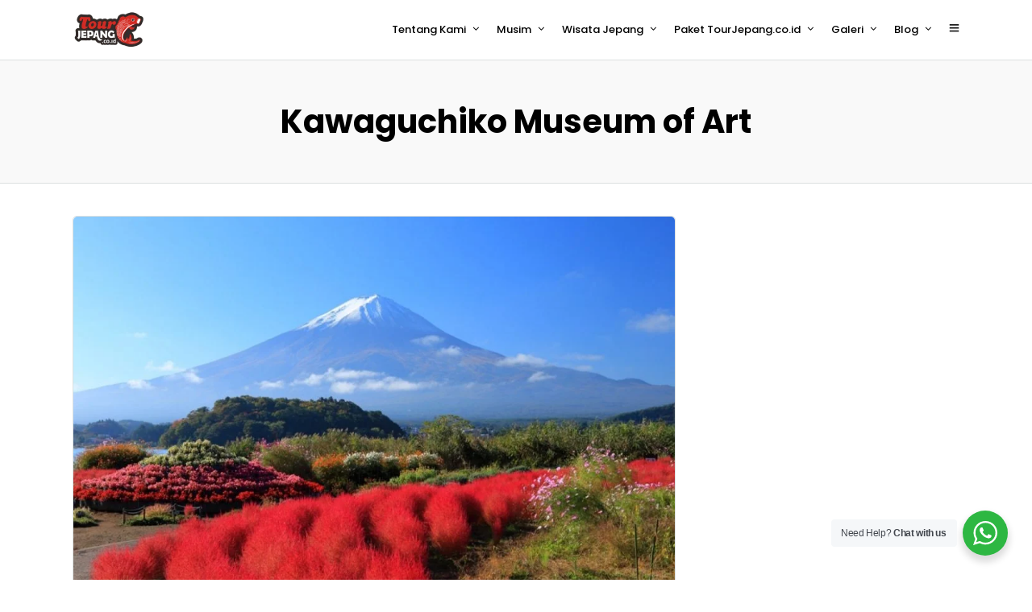

--- FILE ---
content_type: text/html; charset=UTF-8
request_url: https://tourjepang.co.id/tag/kawaguchiko-museum-of-art/
body_size: 27117
content:
<!DOCTYPE html><html lang="en-US"  data-menu="leftalign"><head><link rel="profile" href="http://gmpg.org/xfn/11" /><link rel="pingback" href="https://tourjepang.co.id/xmlrpc.php" /><title>Kawaguchiko Museum of Art &#8211; Paket Wisata Liburan Tour ke Jepang &#8211; Open Trip &#8211; Private Tour Jepang &#8211; Group Tour</title><meta name='robots' content='max-image-preview:large' /><link rel='dns-prefetch' href='//www.googletagmanager.com' /><link rel='dns-prefetch' href='//fonts.googleapis.com' /><link rel="alternate" type="application/rss+xml" title="Paket Wisata Liburan Tour ke Jepang - Open Trip - Private Tour Jepang - Group Tour &raquo; Feed" href="https://tourjepang.co.id/feed/" /><link rel="alternate" type="application/rss+xml" title="Paket Wisata Liburan Tour ke Jepang - Open Trip - Private Tour Jepang - Group Tour &raquo; Comments Feed" href="https://tourjepang.co.id/comments/feed/" /><meta charset="UTF-8" /><meta name="viewport" content="width=device-width, initial-scale=1, maximum-scale=1" /><meta name="format-detection" content="telephone=no"><link rel="alternate" type="application/rss+xml" title="Paket Wisata Liburan Tour ke Jepang - Open Trip - Private Tour Jepang - Group Tour &raquo; Kawaguchiko Museum of Art Tag Feed" href="https://tourjepang.co.id/tag/kawaguchiko-museum-of-art/feed/" /><style id='wp-img-auto-sizes-contain-inline-css' type='text/css'>img:is([sizes=auto i],[sizes^="auto," i]){contain-intrinsic-size:3000px 1500px}
/*# sourceURL=wp-img-auto-sizes-contain-inline-css */</style><link data-optimized="2" rel="stylesheet" href="https://tourjepang.co.id/wp-content/litespeed/css/ba3f86c073b52cab84eae110a2225542.css?ver=c2180" /><style id='wp-emoji-styles-inline-css' type='text/css'>img.wp-smiley, img.emoji {
		display: inline !important;
		border: none !important;
		box-shadow: none !important;
		height: 1em !important;
		width: 1em !important;
		margin: 0 0.07em !important;
		vertical-align: -0.1em !important;
		background: none !important;
		padding: 0 !important;
	}
/*# sourceURL=wp-emoji-styles-inline-css */</style><style id='classic-theme-styles-inline-css' type='text/css'>/*! This file is auto-generated */
.wp-block-button__link{color:#fff;background-color:#32373c;border-radius:9999px;box-shadow:none;text-decoration:none;padding:calc(.667em + 2px) calc(1.333em + 2px);font-size:1.125em}.wp-block-file__button{background:#32373c;color:#fff;text-decoration:none}
/*# sourceURL=/wp-includes/css/classic-themes.min.css */</style><style id='global-styles-inline-css' type='text/css'>:root{--wp--preset--aspect-ratio--square: 1;--wp--preset--aspect-ratio--4-3: 4/3;--wp--preset--aspect-ratio--3-4: 3/4;--wp--preset--aspect-ratio--3-2: 3/2;--wp--preset--aspect-ratio--2-3: 2/3;--wp--preset--aspect-ratio--16-9: 16/9;--wp--preset--aspect-ratio--9-16: 9/16;--wp--preset--color--black: #000000;--wp--preset--color--cyan-bluish-gray: #abb8c3;--wp--preset--color--white: #ffffff;--wp--preset--color--pale-pink: #f78da7;--wp--preset--color--vivid-red: #cf2e2e;--wp--preset--color--luminous-vivid-orange: #ff6900;--wp--preset--color--luminous-vivid-amber: #fcb900;--wp--preset--color--light-green-cyan: #7bdcb5;--wp--preset--color--vivid-green-cyan: #00d084;--wp--preset--color--pale-cyan-blue: #8ed1fc;--wp--preset--color--vivid-cyan-blue: #0693e3;--wp--preset--color--vivid-purple: #9b51e0;--wp--preset--gradient--vivid-cyan-blue-to-vivid-purple: linear-gradient(135deg,rgb(6,147,227) 0%,rgb(155,81,224) 100%);--wp--preset--gradient--light-green-cyan-to-vivid-green-cyan: linear-gradient(135deg,rgb(122,220,180) 0%,rgb(0,208,130) 100%);--wp--preset--gradient--luminous-vivid-amber-to-luminous-vivid-orange: linear-gradient(135deg,rgb(252,185,0) 0%,rgb(255,105,0) 100%);--wp--preset--gradient--luminous-vivid-orange-to-vivid-red: linear-gradient(135deg,rgb(255,105,0) 0%,rgb(207,46,46) 100%);--wp--preset--gradient--very-light-gray-to-cyan-bluish-gray: linear-gradient(135deg,rgb(238,238,238) 0%,rgb(169,184,195) 100%);--wp--preset--gradient--cool-to-warm-spectrum: linear-gradient(135deg,rgb(74,234,220) 0%,rgb(151,120,209) 20%,rgb(207,42,186) 40%,rgb(238,44,130) 60%,rgb(251,105,98) 80%,rgb(254,248,76) 100%);--wp--preset--gradient--blush-light-purple: linear-gradient(135deg,rgb(255,206,236) 0%,rgb(152,150,240) 100%);--wp--preset--gradient--blush-bordeaux: linear-gradient(135deg,rgb(254,205,165) 0%,rgb(254,45,45) 50%,rgb(107,0,62) 100%);--wp--preset--gradient--luminous-dusk: linear-gradient(135deg,rgb(255,203,112) 0%,rgb(199,81,192) 50%,rgb(65,88,208) 100%);--wp--preset--gradient--pale-ocean: linear-gradient(135deg,rgb(255,245,203) 0%,rgb(182,227,212) 50%,rgb(51,167,181) 100%);--wp--preset--gradient--electric-grass: linear-gradient(135deg,rgb(202,248,128) 0%,rgb(113,206,126) 100%);--wp--preset--gradient--midnight: linear-gradient(135deg,rgb(2,3,129) 0%,rgb(40,116,252) 100%);--wp--preset--font-size--small: 13px;--wp--preset--font-size--medium: 20px;--wp--preset--font-size--large: 36px;--wp--preset--font-size--x-large: 42px;--wp--preset--spacing--20: 0.44rem;--wp--preset--spacing--30: 0.67rem;--wp--preset--spacing--40: 1rem;--wp--preset--spacing--50: 1.5rem;--wp--preset--spacing--60: 2.25rem;--wp--preset--spacing--70: 3.38rem;--wp--preset--spacing--80: 5.06rem;--wp--preset--shadow--natural: 6px 6px 9px rgba(0, 0, 0, 0.2);--wp--preset--shadow--deep: 12px 12px 50px rgba(0, 0, 0, 0.4);--wp--preset--shadow--sharp: 6px 6px 0px rgba(0, 0, 0, 0.2);--wp--preset--shadow--outlined: 6px 6px 0px -3px rgb(255, 255, 255), 6px 6px rgb(0, 0, 0);--wp--preset--shadow--crisp: 6px 6px 0px rgb(0, 0, 0);}:where(.is-layout-flex){gap: 0.5em;}:where(.is-layout-grid){gap: 0.5em;}body .is-layout-flex{display: flex;}.is-layout-flex{flex-wrap: wrap;align-items: center;}.is-layout-flex > :is(*, div){margin: 0;}body .is-layout-grid{display: grid;}.is-layout-grid > :is(*, div){margin: 0;}:where(.wp-block-columns.is-layout-flex){gap: 2em;}:where(.wp-block-columns.is-layout-grid){gap: 2em;}:where(.wp-block-post-template.is-layout-flex){gap: 1.25em;}:where(.wp-block-post-template.is-layout-grid){gap: 1.25em;}.has-black-color{color: var(--wp--preset--color--black) !important;}.has-cyan-bluish-gray-color{color: var(--wp--preset--color--cyan-bluish-gray) !important;}.has-white-color{color: var(--wp--preset--color--white) !important;}.has-pale-pink-color{color: var(--wp--preset--color--pale-pink) !important;}.has-vivid-red-color{color: var(--wp--preset--color--vivid-red) !important;}.has-luminous-vivid-orange-color{color: var(--wp--preset--color--luminous-vivid-orange) !important;}.has-luminous-vivid-amber-color{color: var(--wp--preset--color--luminous-vivid-amber) !important;}.has-light-green-cyan-color{color: var(--wp--preset--color--light-green-cyan) !important;}.has-vivid-green-cyan-color{color: var(--wp--preset--color--vivid-green-cyan) !important;}.has-pale-cyan-blue-color{color: var(--wp--preset--color--pale-cyan-blue) !important;}.has-vivid-cyan-blue-color{color: var(--wp--preset--color--vivid-cyan-blue) !important;}.has-vivid-purple-color{color: var(--wp--preset--color--vivid-purple) !important;}.has-black-background-color{background-color: var(--wp--preset--color--black) !important;}.has-cyan-bluish-gray-background-color{background-color: var(--wp--preset--color--cyan-bluish-gray) !important;}.has-white-background-color{background-color: var(--wp--preset--color--white) !important;}.has-pale-pink-background-color{background-color: var(--wp--preset--color--pale-pink) !important;}.has-vivid-red-background-color{background-color: var(--wp--preset--color--vivid-red) !important;}.has-luminous-vivid-orange-background-color{background-color: var(--wp--preset--color--luminous-vivid-orange) !important;}.has-luminous-vivid-amber-background-color{background-color: var(--wp--preset--color--luminous-vivid-amber) !important;}.has-light-green-cyan-background-color{background-color: var(--wp--preset--color--light-green-cyan) !important;}.has-vivid-green-cyan-background-color{background-color: var(--wp--preset--color--vivid-green-cyan) !important;}.has-pale-cyan-blue-background-color{background-color: var(--wp--preset--color--pale-cyan-blue) !important;}.has-vivid-cyan-blue-background-color{background-color: var(--wp--preset--color--vivid-cyan-blue) !important;}.has-vivid-purple-background-color{background-color: var(--wp--preset--color--vivid-purple) !important;}.has-black-border-color{border-color: var(--wp--preset--color--black) !important;}.has-cyan-bluish-gray-border-color{border-color: var(--wp--preset--color--cyan-bluish-gray) !important;}.has-white-border-color{border-color: var(--wp--preset--color--white) !important;}.has-pale-pink-border-color{border-color: var(--wp--preset--color--pale-pink) !important;}.has-vivid-red-border-color{border-color: var(--wp--preset--color--vivid-red) !important;}.has-luminous-vivid-orange-border-color{border-color: var(--wp--preset--color--luminous-vivid-orange) !important;}.has-luminous-vivid-amber-border-color{border-color: var(--wp--preset--color--luminous-vivid-amber) !important;}.has-light-green-cyan-border-color{border-color: var(--wp--preset--color--light-green-cyan) !important;}.has-vivid-green-cyan-border-color{border-color: var(--wp--preset--color--vivid-green-cyan) !important;}.has-pale-cyan-blue-border-color{border-color: var(--wp--preset--color--pale-cyan-blue) !important;}.has-vivid-cyan-blue-border-color{border-color: var(--wp--preset--color--vivid-cyan-blue) !important;}.has-vivid-purple-border-color{border-color: var(--wp--preset--color--vivid-purple) !important;}.has-vivid-cyan-blue-to-vivid-purple-gradient-background{background: var(--wp--preset--gradient--vivid-cyan-blue-to-vivid-purple) !important;}.has-light-green-cyan-to-vivid-green-cyan-gradient-background{background: var(--wp--preset--gradient--light-green-cyan-to-vivid-green-cyan) !important;}.has-luminous-vivid-amber-to-luminous-vivid-orange-gradient-background{background: var(--wp--preset--gradient--luminous-vivid-amber-to-luminous-vivid-orange) !important;}.has-luminous-vivid-orange-to-vivid-red-gradient-background{background: var(--wp--preset--gradient--luminous-vivid-orange-to-vivid-red) !important;}.has-very-light-gray-to-cyan-bluish-gray-gradient-background{background: var(--wp--preset--gradient--very-light-gray-to-cyan-bluish-gray) !important;}.has-cool-to-warm-spectrum-gradient-background{background: var(--wp--preset--gradient--cool-to-warm-spectrum) !important;}.has-blush-light-purple-gradient-background{background: var(--wp--preset--gradient--blush-light-purple) !important;}.has-blush-bordeaux-gradient-background{background: var(--wp--preset--gradient--blush-bordeaux) !important;}.has-luminous-dusk-gradient-background{background: var(--wp--preset--gradient--luminous-dusk) !important;}.has-pale-ocean-gradient-background{background: var(--wp--preset--gradient--pale-ocean) !important;}.has-electric-grass-gradient-background{background: var(--wp--preset--gradient--electric-grass) !important;}.has-midnight-gradient-background{background: var(--wp--preset--gradient--midnight) !important;}.has-small-font-size{font-size: var(--wp--preset--font-size--small) !important;}.has-medium-font-size{font-size: var(--wp--preset--font-size--medium) !important;}.has-large-font-size{font-size: var(--wp--preset--font-size--large) !important;}.has-x-large-font-size{font-size: var(--wp--preset--font-size--x-large) !important;}
:where(.wp-block-post-template.is-layout-flex){gap: 1.25em;}:where(.wp-block-post-template.is-layout-grid){gap: 1.25em;}
:where(.wp-block-term-template.is-layout-flex){gap: 1.25em;}:where(.wp-block-term-template.is-layout-grid){gap: 1.25em;}
:where(.wp-block-columns.is-layout-flex){gap: 2em;}:where(.wp-block-columns.is-layout-grid){gap: 2em;}
:root :where(.wp-block-pullquote){font-size: 1.5em;line-height: 1.6;}
/*# sourceURL=global-styles-inline-css */</style><style id='ez-toc-inline-css' type='text/css'>div#ez-toc-container .ez-toc-title {font-size: 120%;}div#ez-toc-container .ez-toc-title {font-weight: 500;}div#ez-toc-container ul li , div#ez-toc-container ul li a {font-size: 95%;}div#ez-toc-container ul li , div#ez-toc-container ul li a {font-weight: 500;}div#ez-toc-container nav ul ul li {font-size: 90%;}.ez-toc-box-title {font-weight: bold; margin-bottom: 10px; text-align: center; text-transform: uppercase; letter-spacing: 1px; color: #666; padding-bottom: 5px;position:absolute;top:-4%;left:5%;background-color: inherit;transition: top 0.3s ease;}.ez-toc-box-title.toc-closed {top:-25%;}
.ez-toc-container-direction {direction: ltr;}.ez-toc-counter ul{counter-reset: item ;}.ez-toc-counter nav ul li a::before {content: counters(item, '.', decimal) '. ';display: inline-block;counter-increment: item;flex-grow: 0;flex-shrink: 0;margin-right: .2em; float: left; }.ez-toc-widget-direction {direction: ltr;}.ez-toc-widget-container ul{counter-reset: item ;}.ez-toc-widget-container nav ul li a::before {content: counters(item, '.', decimal) '. ';display: inline-block;counter-increment: item;flex-grow: 0;flex-shrink: 0;margin-right: .2em; float: left; }
/*# sourceURL=ez-toc-inline-css */</style><link rel='stylesheet' id='kirki_google_fonts-css' href='https://fonts.googleapis.com/css?family=Work+Sans%3A400%2C700%2C500%2C700%2C700%2C700%2C700%2C100%2C200%2C300%2Cregular%2C500%2C600%2C700%2C800%2C900%7CPoppins%3A700%2C500%2C700%2C700%2C700%2C700%2C100%2C100italic%2C200%2C200italic%2C300%2C300italic%2Cregular%2Citalic%2C500%2C500italic%2C600%2C600italic%2C700%2C700italic%2C800%2C800italic%2C900%2C900italic&#038;subset' type='text/css' media='all' /><style id='kirki-styles-global-inline-css' type='text/css'>body, input[type=text], input[type=password], input[type=email], input[type=url], input[type=date], input[type=tel], input[type=number], input.wpcf7-text, .woocommerce table.cart td.actions .coupon .input-text, .woocommerce-page table.cart td.actions .coupon .input-text, .woocommerce #content table.cart td.actions .coupon .input-text, .woocommerce-page #content table.cart td.actions .coupon .input-text, select, textarea{font-family:"Work Sans", Helvetica, Arial, sans-serif;font-weight:400;}body, input[type=text], input[type=password], input[type=email], input[type=url], input[type=date], input[type=tel], input[type=number], input.wpcf7-text, .woocommerce table.cart td.actions .coupon .input-text, .woocommerce-page table.cart td.actions .coupon .input-text, .woocommerce #content table.cart td.actions .coupon .input-text, .woocommerce-page #content table.cart td.actions .coupon .input-text, select, input[type=submit], input[type=button], a.button, .button{font-size:15px;}h1, h2, h3, h4, h5, h6, h7, .post_quote_title, label, strong[itemprop="author"], #page_content_wrapper .posts.blog li a, .page_content_wrapper .posts.blog li a, .readmore, .post_detail.single_post, .page_tagline, #gallery_caption .tg_caption .tg_desc, #filter_selected, #autocomplete li strong, .post_detail.single_post a, .post_detail.single_post a:hover,.post_detail.single_post a:active, blockquote,.single_tour_price, .single_tour_departure_wrapper li .single_tour_departure_title, .comment_rating_wrapper .comment_rating_label, .tour_excerpt, .widget_post_views_counter_list_widget, .sidebar_widget li.widget_products, #copyright, #footer_menu li a, #footer ul.sidebar_widget li ul.posts.blog li a, .woocommerce-page table.cart th, table.shop_table thead tr th, .tour_price, p.price span.amount, .woocommerce-page div.product .woocommerce-tabs ul.tabs li a, .woocommerce ul.products li.product .price{font-family:Poppins, Helvetica, Arial, sans-serif;}h1, h2, h3, h4, h5, h6, h7, #autocomplete li strong{font-weight:700;letter-spacing:0px;}h1{font-size:34px;}h2{font-size:28px;}h3{font-size:24px;}h4{font-size:20px;}h5{font-size:18px;}h6{font-size:16px;}body, #wrapper, #page_content_wrapper.fixed, #gallery_lightbox h2, .slider_wrapper .gallery_image_caption h2, #body_loading_screen, h3#reply-title span, .overlay_gallery_wrapper, .pricing_wrapper_border, .pagination a, .pagination span, #captcha-wrap .text-box input, .flex-direction-nav a, .blog_promo_title h6, #supersized li, #gallery_caption .tg_caption, #horizontal_gallery_wrapper .image_caption, #tour_search_form, .tour_search_form{background-color:#ffffff;}#gallery_expand{border-bottom-color:#ffffff;}body, .pagination a, #gallery_lightbox h2, .slider_wrapper .gallery_image_caption h2, .post_info a, #page_content_wrapper.split #copyright, .page_content_wrapper.split #copyright, .ui-state-default a, .ui-state-default a:link, .ui-state-default a:visited, .readmore, #page_content_wrapper .inner .sidebar_wrapper .sidebar .single_tour_booking_wrapper label, .woocommerce-MyAccount-navigation ul a, .theme_link_color{color:#222222;}::selection{background-color:#222222;}::-webkit-input-placeholder{color:#222222;}::-moz-placeholder{color:#222222;}:-ms-input-placeholder{color:#222222;}a, .post_detail.single_post{color:#FF4A52;}.flex-control-paging li a.flex-active{background-color:#FF4A52;border-color:#FF4A52;}a:hover, a:active, .post_info_comment a i, {color:#1EC6B6;}.post_excerpt.post_tag a:hover, input[type=button]:hover, input[type=submit]:hover, a.button:hover, .button:hover, .button.submit, a.button.white:hover, .button.white:hover, a.button.white:active, .button.white:active{background:#1EC6B6;border-color:#1EC6B6;}h1, h2, h3, h4, h5, h6, h7, pre, code, tt, blockquote, .post_header h5 a, .post_header h3 a, .post_header.grid h6 a, .post_header.fullwidth h4 a, .post_header h5 a, blockquote, .site_loading_logo_item i, .ppb_subtitle, .woocommerce .woocommerce-ordering select, .woocommerce #page_content_wrapper a.button, .woocommerce.columns-4 ul.products li.product a.add_to_cart_button, .woocommerce.columns-4 ul.products li.product a.add_to_cart_button:hover, .ui-accordion .ui-accordion-header a, .tabs .ui-state-active a, body.woocommerce div.product .woocommerce-tabs ul.tabs li.active a, body.woocommerce-page div.product .woocommerce-tabs ul.tabs li.active a, body.woocommerce #content div.product .woocommerce-tabs ul.tabs li.active a, body.woocommerce-page #content div.product .woocommerce-tabs ul.tabs li.active a, .woocommerce div.product .woocommerce-tabs ul.tabs li a, .post_header h5 a, .post_header h6 a, .flex-direction-nav a:before, .social_share_button_wrapper .social_post_view .view_number, .social_share_button_wrapper .social_post_share_count .share_number, .portfolio_post_previous a, .portfolio_post_next a, #filter_selected, #autocomplete li strong, .post_detail.single_post a, .post_detail.single_post a:hover,.post_detail.single_post a:active, .single_tour_departure_wrapper li .single_tour_departure_title, .cart_item .product-name a, .single_tour_booking_wrapper .single_tour_view_desc, .single_tour_booking_wrapper .single_tour_view_icon, .tour_product_variable_title{color:#000000;}body.page.page-template-gallery-archive-split-screen-php #fp-nav li .active span, body.tax-gallerycat #fp-nav li .active span, body.page.page-template-portfolio-fullscreen-split-screen-php #fp-nav li .active span, body.page.tax-portfolioset #fp-nav li .active span, body.page.page-template-gallery-archive-split-screen-php #fp-nav ul li a span, body.tax-gallerycat #fp-nav ul li a span, body.page.page-template-portfolio-fullscreen-split-screen-php #fp-nav ul li a span, body.page.tax-portfolioset #fp-nav ul li a span{background-color:#000000;}#social_share_wrapper, hr, #social_share_wrapper, .post.type-post, #page_content_wrapper .sidebar .content .sidebar_widget li h2.widgettitle, h2.widgettitle, h5.widgettitle, .comment .right, .widget_tag_cloud div a, .meta-tags a, .tag_cloud a, #footer, #post_more_wrapper, .woocommerce ul.products li.product, .woocommerce-page ul.products li.product, .woocommerce ul.products li.product .price, .woocommerce-page ul.products li.product .price, #page_content_wrapper .inner .sidebar_content, #page_content_wrapper .inner .sidebar_content.left_sidebar, .ajax_close, .ajax_next, .ajax_prev, .portfolio_next, .portfolio_prev, .portfolio_next_prev_wrapper.video .portfolio_prev, .portfolio_next_prev_wrapper.video .portfolio_next, .separated, .blog_next_prev_wrapper, #post_more_wrapper h5, #ajax_portfolio_wrapper.hidding, #ajax_portfolio_wrapper.visible, .tabs.vertical .ui-tabs-panel, .ui-tabs.vertical.right .ui-tabs-nav li, .woocommerce div.product .woocommerce-tabs ul.tabs li, .woocommerce #content div.product .woocommerce-tabs ul.tabs li, .woocommerce-page div.product .woocommerce-tabs ul.tabs li, .woocommerce-page #content div.product .woocommerce-tabs ul.tabs li, .woocommerce div.product .woocommerce-tabs .panel, .woocommerce-page div.product .woocommerce-tabs .panel, .woocommerce #content div.product .woocommerce-tabs .panel, .woocommerce-page #content div.product .woocommerce-tabs .panel, .woocommerce table.shop_table, .woocommerce-page table.shop_table, table tr td, .woocommerce .cart-collaterals .cart_totals, .woocommerce-page .cart-collaterals .cart_totals, .woocommerce .cart-collaterals .shipping_calculator, .woocommerce-page .cart-collaterals .shipping_calculator, .woocommerce .cart-collaterals .cart_totals tr td, .woocommerce .cart-collaterals .cart_totals tr th, .woocommerce-page .cart-collaterals .cart_totals tr td, .woocommerce-page .cart-collaterals .cart_totals tr th, table tr th, .woocommerce #payment, .woocommerce-page #payment, .woocommerce #payment ul.payment_methods li, .woocommerce-page #payment ul.payment_methods li, .woocommerce #payment div.form-row, .woocommerce-page #payment div.form-row, .ui-tabs li:first-child, .ui-tabs .ui-tabs-nav li, .ui-tabs.vertical .ui-tabs-nav li, .ui-tabs.vertical.right .ui-tabs-nav li.ui-state-active, .ui-tabs.vertical .ui-tabs-nav li:last-child, #page_content_wrapper .inner .sidebar_wrapper ul.sidebar_widget li.widget_nav_menu ul.menu li.current-menu-item a, .page_content_wrapper .inner .sidebar_wrapper ul.sidebar_widget li.widget_nav_menu ul.menu li.current-menu-item a, .pricing_wrapper, .pricing_wrapper li, .ui-accordion .ui-accordion-header, .ui-accordion .ui-accordion-content, #page_content_wrapper .sidebar .content .sidebar_widget li h2.widgettitle:before, h2.widgettitle:before, #autocomplete, .ppb_blog_minimal .one_third_bg, #page_content_wrapper .sidebar .content .sidebar_widget li h2.widgettitle, h2.widgettitle, h5.event_title, .tabs .ui-tabs-panel, .ui-tabs .ui-tabs-nav li, .ui-tabs li:first-child, .ui-tabs.vertical .ui-tabs-nav li:last-child, .woocommerce .woocommerce-ordering select, .woocommerce div.product .woocommerce-tabs ul.tabs li.active, .woocommerce-page div.product .woocommerce-tabs ul.tabs li.active, .woocommerce #content div.product .woocommerce-tabs ul.tabs li.active, .woocommerce-page #content div.product .woocommerce-tabs ul.tabs li.active, .woocommerce-page table.cart th, table.shop_table thead tr th, hr.title_break, .overlay_gallery_border, #page_content_wrapper.split #copyright, .page_content_wrapper.split #copyright, .post.type-post, .events.type-events, h5.event_title, .post_header h5.event_title, .client_archive_wrapper, #page_content_wrapper .sidebar .content .sidebar_widget li.widget, .page_content_wrapper .sidebar .content .sidebar_widget li.widget, hr.title_break.bold, blockquote, .social_share_button_wrapper, .social_share_button_wrapper, body:not(.single) .post_wrapper, .themeborder{border-color:#dce0e0;}.br-theme-fontawesome-stars-o .br-widget a.br-selected:after, .woocommerce .star-rating span:before, .woocommerce-page .star-rating span:before, .woocommerce #review_form #respond p.stars a{color:#1EC6B6;}#toTop, .single_tour_users_online_wrapper .single_tour_users_online_icon{background:#1EC6B6;}.single_tour_attribute_wrapper .tour_label, a.tour_image .tour_label, .grid.portfolio_type .tour_label, .tour_label.sidebar{background:#1EC6B6;}input[type=text], input[type=password], input[type=email], input[type=url], input[type=tel], input[type=date], input[type=number], textarea, select{background-color:#ffffff;color:#555555;border-color:#dce0e0;}input[type=text]:focus, input[type=password]:focus, input[type=email]:focus, input[type=url]:focus, input[type=date]:focus, input[type=number]:focus, textarea:focus, #tour_search_form .one_fourth:not(.last):hover{border-color:#999999;}input[type=submit], input[type=button], a.button, .button, .woocommerce .page_slider a.button, a.button.fullwidth, .woocommerce-page div.product form.cart .button, .woocommerce #respond input#submit.alt, .woocommerce a.button.alt, .woocommerce button.button.alt, .woocommerce input.button.alt{font-family:"Work Sans", Helvetica, Arial, sans-serif;}input[type=submit], input[type=button], a.button, .button, .pagination span, .pagination a:hover, .woocommerce .footer_bar .button, .woocommerce .footer_bar .button:hover, .woocommerce-page div.product form.cart .button, .woocommerce #respond input#submit.alt, .woocommerce a.button.alt, .woocommerce button.button.alt, .woocommerce input.button.alt, .post_type_icon, .filter li a:hover, .filter li a.active, #portfolio_wall_filters li a.active,  #portfolio_wall_filters li a:hover, .comment_box, .one_half.gallery2 .portfolio_type_wrapper, .one_third.gallery3 .portfolio_type_wrapper, .one_fourth.gallery4 .portfolio_type_wrapper, .one_fifth.gallery5 .portfolio_type_wrapper, .portfolio_type_wrappe, .post_share_text, #close_share, .widget_tag_cloud div a:hover, a.tour_image .tour_price, .mobile_menu_wrapper #close_mobile_menu, a.tour_image .tour_price, .grid.portfolio_type .tour_price, .ui-accordion .ui-accordion-header .ui-icon, .mobile_menu_wrapper #mobile_menu_close.button, .header_cart_wrapper .cart_count{background-color:#FF4A52;}.pagination span, .pagination a:hover, .button.ghost, .button.ghost:hover, .button.ghost:active, blockquote:after, .woocommerce-MyAccount-navigation ul li.is-active{border-color:#FF4A52;}.comment_box:before, .comment_box:after{border-top-color:#FF4A52;}.button.ghost, .button.ghost:hover, .button.ghost:active, .infinite_load_more, blockquote:before, .woocommerce-MyAccount-navigation ul li.is-active a{color:#FF4A52;}input[type=submit], input[type=button], a.button, .button, .pagination a:hover, .woocommerce .footer_bar .button , .woocommerce .footer_bar .button:hover, .woocommerce-page div.product form.cart .button, .woocommerce #respond input#submit.alt, .woocommerce a.button.alt, .woocommerce button.button.alt, .woocommerce input.button.alt, .post_type_icon, .filter li a:hover, .filter li a.active, #portfolio_wall_filters li a.active,  #portfolio_wall_filters li a:hover, .comment_box, .one_half.gallery2 .portfolio_type_wrapper, .one_third.gallery3 .portfolio_type_wrapper, .one_fourth.gallery4 .portfolio_type_wrapper, .one_fifth.gallery5 .portfolio_type_wrapper, .portfolio_type_wrapper, .post_share_text, #close_share, .widget_tag_cloud div a:hover, a.tour_image .tour_price, .mobile_menu_wrapper #close_mobile_menu, .ui-accordion .ui-accordion-header .ui-icon, .mobile_menu_wrapper #mobile_menu_close.button{color:#ffffff;}input[type=submit], input[type=button], a.button, .button, .pagination a:hover, .woocommerce .footer_bar .button , .woocommerce .footer_bar .button:hover, .woocommerce-page div.product form.cart .button, .woocommerce #respond input#submit.alt, .woocommerce a.button.alt, .woocommerce button.button.alt, .woocommerce input.button.alt, .infinite_load_more, .post_share_text, #close_share, .widget_tag_cloud div a:hover, .mobile_menu_wrapper #close_mobile_menu, .mobile_menu_wrapper #mobile_menu_close.button{border-color:#FF4A52;}.frame_top, .frame_bottom, .frame_left, .frame_right{background:#FF4A52;}body.tg_boxed{background-color:#F0F0F0;}#menu_wrapper .nav ul li a, #menu_wrapper div .nav li > a{font-family:Poppins, Helvetica, Arial, sans-serif;font-weight:500;letter-spacing:0px;text-transform:none;}#menu_wrapper .nav ul li a, #menu_wrapper div .nav li > a, .header_cart_wrapper i{font-size:13px;}#menu_wrapper .nav ul li a, #menu_wrapper div .nav li > a, html[data-menu=centeralogo] #logo_right_button{padding-top:26px;padding-bottom:26px;}.top_bar{background-color:#ffffff;}#menu_wrapper .nav ul li a, #menu_wrapper div .nav li > a, #mobile_nav_icon, #logo_wrapper .social_wrapper ul li a, .header_cart_wrapper > a{color:#000000;}#mobile_nav_icon{border-color:#000000;}#menu_wrapper .nav ul li a.hover, #menu_wrapper .nav ul li a:hover, #menu_wrapper div .nav li a.hover, #menu_wrapper div .nav li a:hover, .header_cart_wrapper a:hover, #page_share:hover, #gallery_download:hover, .view_fullscreen_wrapper a:hover, #logo_wrapper .social_wrapper ul li a:hover{color:#FF4A52;}#menu_wrapper div .nav > li.current-menu-item > a, #menu_wrapper div .nav > li.current-menu-parent > a, #menu_wrapper div .nav > li.current-menu-ancestor > a, #menu_wrapper div .nav li ul li.current-menu-item a, #menu_wrapper div .nav li.current-menu-parent  ul li.current-menu-item a, #logo_wrapper .social_wrapper ul li a:active{color:#FF4A52;}.top_bar, #page_caption, #nav_wrapper{border-color:#dce0e0;}#menu_wrapper .nav ul li ul li a, #menu_wrapper div .nav li ul li a, #menu_wrapper div .nav li.current-menu-parent ul li a{font-size:13px;font-weight:500;letter-spacing:0px;text-transform:none;}#menu_wrapper .nav ul li ul li a, #menu_wrapper div .nav li ul li a, #menu_wrapper div .nav li.current-menu-parent ul li a, #menu_wrapper div .nav li.current-menu-parent ul li.current-menu-item a, #menu_wrapper .nav ul li.megamenu ul li ul li a, #menu_wrapper div .nav li.megamenu ul li ul li a{color:#000000;}#menu_wrapper .nav ul li ul li a:hover, #menu_wrapper div .nav li ul li a:hover, #menu_wrapper div .nav li.current-menu-parent ul li a:hover, #menu_wrapper .nav ul li.megamenu ul li ul li a:hover, #menu_wrapper div .nav li.megamenu ul li ul li a:hover, #menu_wrapper .nav ul li.megamenu ul li ul li a:active, #menu_wrapper div .nav li.megamenu ul li ul li a:active, #menu_wrapper div .nav li.current-menu-parent ul li.current-menu-item  a:hover{color:#FF4A52;}#menu_wrapper .nav ul li ul li a:hover, #menu_wrapper div .nav li ul li a:hover, #menu_wrapper div .nav li.current-menu-parent ul li a:hover, #menu_wrapper .nav ul li.megamenu ul li ul li a:hover, #menu_wrapper div .nav li.megamenu ul li ul li a:hover, #menu_wrapper .nav ul li.megamenu ul li ul li a:active, #menu_wrapper div .nav li.megamenu ul li ul li a:active{background:#ffffff;}#menu_wrapper .nav ul li ul, #menu_wrapper div .nav li ul{background:#ffffff;border-color:#dce0e0;}#menu_wrapper div .nav li.megamenu ul li > a, #menu_wrapper div .nav li.megamenu ul li > a:hover, #menu_wrapper div .nav li.megamenu ul li > a:active, #menu_wrapper div .nav li.megamenu ul li.current-menu-item > a{color:#000000;}#menu_wrapper div .nav li.megamenu ul li{border-color:#dce0e0;}.above_top_bar{background:#000000;}#top_menu li a, .top_contact_info, .top_contact_info i, .top_contact_info a, .top_contact_info a:hover, .top_contact_info a:active{color:#FFFFFF;}.mobile_main_nav li a, #sub_menu li a{font-family:Poppins, Helvetica, Arial, sans-serif;font-size:24px;line-height:2em;font-weight:700;text-transform:none;letter-spacing:0px;}.mobile_menu_wrapper, .mobile_menu_wrapper h2.widgettitle, .mobile_menu_wrapper .sidebar_widget{text-align:left;}.mobile_menu_wrapper{background-color:#ffffff;}.mobile_main_nav li a, #sub_menu li a, .mobile_menu_wrapper .sidebar_wrapper a, .mobile_menu_wrapper .sidebar_wrapper, #close_mobile_menu i, .mobile_menu_wrapper .social_wrapper ul li a, html[data-menu=hammenufull] #copyright{color:#000000;}.mobile_main_nav li a:hover, .mobile_main_nav li a:active, #sub_menu li a:hover, #sub_menu li a:active, .mobile_menu_wrapper .sidebar_wrapper h2.widgettitle, .mobile_menu_wrapper .social_wrapper ul li a:hover{color:#FF4A52;}.mobile_menu_wrapper #searchform input[type=text]{background:#ffffff;}.mobile_menu_wrapper #searchform input[type=text], .mobile_menu_wrapper #searchform button i{color:#222222;}.mobile_menu_wrapper #searchform ::-webkit-input-placeholder{color:#222222;}.mobile_menu_wrapper #searchform ::-moz-placeholder{color:#222222;}.mobile_menu_wrapper #searchform :-ms-input-placeholder{color:#222222;}#page_caption.hasbg{height:550px;margin-bottom:40px;}#page_caption{background-color:#f9f9f9;padding-top:50px;padding-bottom:50px;}#page_caption h1, .ppb_title{font-family:Poppins, Helvetica, Arial, sans-serif;font-size:40px;}#page_caption h1, .ppb_title, .post_caption h1{font-weight:700;text-transform:none;letter-spacing:0px;color:#000000;}#page_caption h1, .post_caption h1{line-height:1.3em;}.ppb_title{font-family:Poppins, Helvetica, Arial, sans-serif;font-weight:700;}h2.ppb_title{font-size:36px;text-transform:none;letter-spacing:0px;}.page_tagline, .thumb_content span, .portfolio_desc .portfolio_excerpt, .testimonial_customer_position, .testimonial_customer_company, .post_detail.single_post, #gallery_caption .tg_caption .tg_desc{color:#8D9199;}.page_tagline, .post_detail, .thumb_content span, .portfolio_desc .portfolio_excerpt, .testimonial_customer_position, .testimonial_customer_company{font-size:15px;}.page_tagline{font-weight:500;}.page_tagline, .post_header .post_detail, .recent_post_detail, .post_detail, .thumb_content span, .portfolio_desc .portfolio_excerpt, .testimonial_customer_position, .testimonial_customer_company{letter-spacing:0px;text-transform:none;}#page_content_wrapper .sidebar .content .sidebar_widget li h2.widgettitle, h2.widgettitle, h5.widgettitle{font-family:Poppins, Helvetica, Arial, sans-serif;font-size:18px;font-weight:700;letter-spacing:0px;text-transform:none;color:#000000;}#page_content_wrapper .inner .sidebar_wrapper .sidebar .content, .page_content_wrapper .inner .sidebar_wrapper .sidebar .content{color:#555555;}#page_content_wrapper .inner .sidebar_wrapper a:not(.button), .page_content_wrapper .inner .sidebar_wrapper a:not(.button){color:#222222;}#page_content_wrapper .inner .sidebar_wrapper a:hover:not(.button), #page_content_wrapper .inner .sidebar_wrapper a:active:not(.button), .page_content_wrapper .inner .sidebar_wrapper a:hover:not(.button), .page_content_wrapper .inner .sidebar_wrapper a:active:not(.button){color:#1EC6B6;}.footer_bar, #footer, .tour_recently_view{background-color:#000000;}#footer, #copyright, #footer_menu li a, #footer_menu li a:hover, #footer_menu li a:active{color:#cccccc;}#copyright a, #copyright a:active, #footer a, #footer a:active, #footer .sidebar_widget li h2.widgettitle, .tour_recently_view h3.sub_title{color:#ffffff;}#copyright a:hover, #footer a:hover, .social_wrapper ul li a:hover{color:#1EC6B6;}.footer_bar_wrapper, .footer_bar, .tour_recently_view h3.sub_title, .tour_recently_view{border-color:#222222;}.footer_bar_wrapper .social_wrapper ul li a{color:#ffffff;}#tour_search_form{margin-top:0px;}
/*# sourceURL=kirki-styles-global-inline-css */</style><link rel="https://api.w.org/" href="https://tourjepang.co.id/wp-json/" /><link rel="alternate" title="JSON" type="application/json" href="https://tourjepang.co.id/wp-json/wp/v2/tags/589280618" /><link rel="EditURI" type="application/rsd+xml" title="RSD" href="https://tourjepang.co.id/xmlrpc.php?rsd" /><meta name="generator" content="WordPress 6.9" /><meta name="generator" content="Site Kit by Google 1.170.0" /><meta name="generator" content="Elementor 3.34.1; features: additional_custom_breakpoints; settings: css_print_method-external, google_font-enabled, font_display-auto"><meta name="onesignal" content="wordpress-plugin"/> <script>window.OneSignalDeferred = window.OneSignalDeferred || [];

      OneSignalDeferred.push(function(OneSignal) {
        var oneSignal_options = {};
        window._oneSignalInitOptions = oneSignal_options;

        oneSignal_options['serviceWorkerParam'] = { scope: '/' };
oneSignal_options['serviceWorkerPath'] = 'OneSignalSDKWorker.js.php';

        OneSignal.Notifications.setDefaultUrl("https://tourjepang.co.id");

        oneSignal_options['wordpress'] = true;
oneSignal_options['appId'] = '912a5296-73f4-4fe5-95b5-7ff855679fbb';
oneSignal_options['allowLocalhostAsSecureOrigin'] = true;
oneSignal_options['welcomeNotification'] = { };
oneSignal_options['welcomeNotification']['title'] = "";
oneSignal_options['welcomeNotification']['message'] = "";
oneSignal_options['path'] = "https://tourjepang.co.id/wp-content/plugins/onesignal-free-web-push-notifications/sdk_files/";
oneSignal_options['safari_web_id'] = "tourjepang.co.id";
oneSignal_options['promptOptions'] = { };
              OneSignal.init(window._oneSignalInitOptions);
              OneSignal.Slidedown.promptPush()      });

      function documentInitOneSignal() {
        var oneSignal_elements = document.getElementsByClassName("OneSignal-prompt");

        var oneSignalLinkClickHandler = function(event) { OneSignal.Notifications.requestPermission(); event.preventDefault(); };        for(var i = 0; i < oneSignal_elements.length; i++)
          oneSignal_elements[i].addEventListener('click', oneSignalLinkClickHandler, false);
      }

      if (document.readyState === 'complete') {
           documentInitOneSignal();
      }
      else {
           window.addEventListener("load", function(event){
               documentInitOneSignal();
          });
      }</script> <style>.e-con.e-parent:nth-of-type(n+4):not(.e-lazyloaded):not(.e-no-lazyload),
				.e-con.e-parent:nth-of-type(n+4):not(.e-lazyloaded):not(.e-no-lazyload) * {
					background-image: none !important;
				}
				@media screen and (max-height: 1024px) {
					.e-con.e-parent:nth-of-type(n+3):not(.e-lazyloaded):not(.e-no-lazyload),
					.e-con.e-parent:nth-of-type(n+3):not(.e-lazyloaded):not(.e-no-lazyload) * {
						background-image: none !important;
					}
				}
				@media screen and (max-height: 640px) {
					.e-con.e-parent:nth-of-type(n+2):not(.e-lazyloaded):not(.e-no-lazyload),
					.e-con.e-parent:nth-of-type(n+2):not(.e-lazyloaded):not(.e-no-lazyload) * {
						background-image: none !important;
					}
				}</style><link rel="icon" href="https://tourjepang.co.id/wp-content/uploads/2018/09/cropped-logo-koi-100x100.png" sizes="32x32" /><link rel="icon" href="https://tourjepang.co.id/wp-content/uploads/2018/09/cropped-logo-koi-300x300.png" sizes="192x192" /><link rel="apple-touch-icon" href="https://tourjepang.co.id/wp-content/uploads/2018/09/cropped-logo-koi-300x300.png" /><meta name="msapplication-TileImage" content="https://tourjepang.co.id/wp-content/uploads/2018/09/cropped-logo-koi-300x300.png" /><link rel="preload" href="https://tourjepang.co.id/wp-content/plugins/contact-form-7/includes/js/index.js" as="script"><link rel="preload" href="https://tourjepang.co.id/wp-content/plugins/wp-whatsapp/assets/dist/js/njt-whatsapp.js" as="script"><link rel="preload" href="https://tourjepang.co.id/wp-content/plugins/wp-whatsapp/assets/js/whatsapp-button.js" as="script"><link rel="preload" href="/wp-includes/js/jquery/ui/core.min.js" as="script"><link rel="preload" href="/wp-includes/js/jquery/ui/datepicker.min.js" as="script"><link rel="preload" href="https://tourjepang.co.id/wp-content/themes/grandtour/js/jquery.requestAnimationFrame.js" as="script"><link rel="preload" href="https://tourjepang.co.id/wp-content/themes/grandtour/js/ilightbox.packed.js" as="script"><link rel="preload" href="https://tourjepang.co.id/wp-content/themes/grandtour/js/jquery.easing.js" as="script"><link rel="preload" href="https://tourjepang.co.id/wp-content/themes/grandtour/js/waypoints.min.js" as="script"><link rel="preload" href="https://tourjepang.co.id/wp-content/themes/grandtour/js/jquery.isotope.js" as="script"><link rel="preload" href="https://tourjepang.co.id/wp-content/themes/grandtour/js/jquery.masory.js" as="script"><link rel="preload" href="https://tourjepang.co.id/wp-content/themes/grandtour/js/jquery.tooltipster.min.js" as="script"><link rel="preload" href="https://tourjepang.co.id/wp-content/themes/grandtour/js/jarallax.js" as="script"><link rel="preload" href="https://tourjepang.co.id/wp-content/themes/grandtour/js/jquery.sticky-kit.min.js" as="script"><link rel="preload" href="https://tourjepang.co.id/wp-content/themes/grandtour/js/jquery.stellar.min.js" as="script"><link rel="preload" href="https://tourjepang.co.id/wp-content/themes/grandtour/js/jquery.cookie.js" as="script"><link rel="preload" href="https://tourjepang.co.id/wp-content/themes/grandtour/js/custom_plugins.js" as="script"><link rel="preload" href="https://tourjepang.co.id/wp-content/themes/grandtour/js/custom.js" as="script"><link rel="preload" href="https://www.googletagmanager.com/gtag/js?id=G-YJ5V3DNBX4" as="script"><link rel="preload" href="https://cdn.onesignal.com/sdks/web/v16/OneSignalSDK.page.js" as="script"></head><body class="archive tag tag-kawaguchiko-museum-of-art tag-589280618 wp-theme-grandtour elementor-default elementor-kit-14315"><input type="hidden" id="pp_menu_layout" name="pp_menu_layout" value="leftalign"/>
<input type="hidden" id="pp_enable_right_click" name="pp_enable_right_click" value=""/>
<input type="hidden" id="pp_enable_dragging" name="pp_enable_dragging" value=""/>
<input type="hidden" id="pp_image_path" name="pp_image_path" value="https://tourjepang.co.id/wp-content/themes/grandtour/images/"/>
<input type="hidden" id="pp_homepage_url" name="pp_homepage_url" value="https://tourjepang.co.id/"/>
<input type="hidden" id="pp_fixed_menu" name="pp_fixed_menu" value="1"/>
<input type="hidden" id="tg_smart_fixed_menu" name="tg_smart_fixed_menu" value="1"/>
<input type="hidden" id="tg_sidebar_sticky" name="tg_sidebar_sticky" value="1"/>
<input type="hidden" id="pp_topbar" name="pp_topbar" value="0"/>
<input type="hidden" id="post_client_column" name="post_client_column" value="4"/>
<input type="hidden" id="pp_back" name="pp_back" value="Back"/>
<input type="hidden" id="pp_page_title_img_blur" name="pp_page_title_img_blur" value=""/>
<input type="hidden" id="tg_portfolio_filterable_link" name="tg_portfolio_filterable_link" value=""/>
<input type="hidden" id="tg_flow_enable_reflection" name="tg_flow_enable_reflection" value=""/>
<input type="hidden" id="tg_lightbox_skin" name="tg_lightbox_skin" value="metro-black"/>
<input type="hidden" id="tg_lightbox_thumbnails" name="tg_lightbox_thumbnails" value="horizontal"/>
<input type="hidden" id="tg_lightbox_thumbnails_display" name="tg_lightbox_thumbnails_display" value="1"/>
<input type="hidden" id="tg_lightbox_opacity" name="tg_lightbox_opacity" value="0.8"/>
<input type="hidden" id="tg_sidemenu_overlay_effect" name="tg_sidemenu_overlay_effect" value="blur"/>
<input type="hidden" id="tg_live_builder" name="tg_live_builder" value="0"/>
<input type="hidden" id="pp_footer_style" name="pp_footer_style" value="3"/>
<a id="close_mobile_menu" href="javascript:;"></a><div class="mobile_menu_wrapper">
<a id="mobile_menu_close" href="javascript:;" class="button"><span class="ti-close"></span></a><div class="mobile_menu_content"><div class="menu-mobile-menu-container"><ul id="mobile_main_menu" class="mobile_main_nav"><li id="menu-item-15922" class="menu-item menu-item-type-post_type menu-item-object-page menu-item-home menu-item-15922"><a href="https://tourjepang.co.id/">Home</a></li><li id="menu-item-15924" class="menu-item menu-item-type-post_type menu-item-object-page menu-item-15924"><a href="https://tourjepang.co.id/about/">Tentang Kami</a></li><li id="menu-item-15925" class="menu-item menu-item-type-post_type menu-item-object-page menu-item-15925"><a href="https://tourjepang.co.id/tours/">Tours</a></li><li id="menu-item-15926" class="menu-item menu-item-type-post_type menu-item-object-page menu-item-15926"><a href="https://tourjepang.co.id/sewa-mobil-di-jepang/">Sewa Mobil</a></li><li id="menu-item-15927" class="menu-item menu-item-type-post_type menu-item-object-page menu-item-15927"><a href="https://tourjepang.co.id/sewa-bus-di-jepang/">Sewa Bus</a></li></ul></div><div class="page_content_wrapper"><div class="sidebar_wrapper"><div class="sidebar"><div class="content"><ul class="sidebar_widget"><li id="nav_menu-2" class="widget widget_nav_menu"><div class="menu-menu-container"><ul id="menu-menu" class="menu"><li id="menu-item-391" class="menu-item menu-item-type-post_type menu-item-object-page menu-item-has-children menu-item-391"><a href="https://tourjepang.co.id/about/">Tentang Kami</a><ul class="sub-menu"><li id="menu-item-988" class="menu-item menu-item-type-post_type menu-item-object-page menu-item-988"><a href="https://tourjepang.co.id/alamat-kantor/">Alamat Kantor TourJepang.co.id</a></li></ul></li><li id="menu-item-17225" class="menu-item menu-item-type-taxonomy menu-item-object-category menu-item-has-children menu-item-17225"><a href="https://tourjepang.co.id/category/musim/">Musim</a><ul class="sub-menu"><li id="menu-item-17224" class="menu-item menu-item-type-post_type menu-item-object-page menu-item-17224"><a href="https://tourjepang.co.id/10-rekomendasi-liburan-tempat-wisata-di-jepang-pada-bulan-februari/">Februari</a></li></ul></li><li id="menu-item-10528" class="menu-item menu-item-type-taxonomy menu-item-object-category menu-item-has-children menu-item-10528"><a href="https://tourjepang.co.id/category/wisata-jepang/">Wisata Jepang</a><ul class="sub-menu"><li id="menu-item-13897" class="menu-item menu-item-type-post_type menu-item-object-page menu-item-13897"><a href="https://tourjepang.co.id/tempat-wisata-tokyo/">Tokyo</a></li><li id="menu-item-10529" class="menu-item menu-item-type-taxonomy menu-item-object-category menu-item-10529"><a href="https://tourjepang.co.id/category/osaka/">Osaka</a></li><li id="menu-item-10563" class="menu-item menu-item-type-taxonomy menu-item-object-category menu-item-10563"><a href="https://tourjepang.co.id/category/kyoto/">Kyoto</a></li><li id="menu-item-10530" class="menu-item menu-item-type-taxonomy menu-item-object-category menu-item-10530"><a href="https://tourjepang.co.id/category/yamanashi/">Yamanashi</a></li><li id="menu-item-10531" class="menu-item menu-item-type-taxonomy menu-item-object-category menu-item-10531"><a href="https://tourjepang.co.id/category/hokkaido/">Hokkaido</a></li><li id="menu-item-12085" class="menu-item menu-item-type-taxonomy menu-item-object-category menu-item-12085"><a href="https://tourjepang.co.id/category/aomori/">Aomori</a></li><li id="menu-item-12087" class="menu-item menu-item-type-taxonomy menu-item-object-category menu-item-12087"><a href="https://tourjepang.co.id/category/fukuoka/">Fukuoka</a></li><li id="menu-item-12086" class="menu-item menu-item-type-taxonomy menu-item-object-category menu-item-12086"><a href="https://tourjepang.co.id/category/biei/">Biei</a></li><li id="menu-item-12089" class="menu-item menu-item-type-taxonomy menu-item-object-category menu-item-12089"><a href="https://tourjepang.co.id/category/hakodate/">Hakodate</a></li><li id="menu-item-12092" class="menu-item menu-item-type-taxonomy menu-item-object-category menu-item-12092"><a href="https://tourjepang.co.id/category/ibaraki/">Ibaraki</a></li><li id="menu-item-12088" class="menu-item menu-item-type-taxonomy menu-item-object-category menu-item-12088"><a href="https://tourjepang.co.id/category/gifu/">Gifu</a></li><li id="menu-item-12090" class="menu-item menu-item-type-taxonomy menu-item-object-category menu-item-12090"><a href="https://tourjepang.co.id/category/hakone/">Hakone</a></li><li id="menu-item-12091" class="menu-item menu-item-type-taxonomy menu-item-object-category menu-item-12091"><a href="https://tourjepang.co.id/category/hiroshima/">Hiroshima</a></li><li id="menu-item-12093" class="menu-item menu-item-type-taxonomy menu-item-object-category menu-item-12093"><a href="https://tourjepang.co.id/category/kanagawa/">Kanagawa</a></li><li id="menu-item-12094" class="menu-item menu-item-type-taxonomy menu-item-object-category menu-item-12094"><a href="https://tourjepang.co.id/category/kanazawa/">Kanazawa</a></li><li id="menu-item-12095" class="menu-item menu-item-type-taxonomy menu-item-object-category menu-item-12095"><a href="https://tourjepang.co.id/category/kobe/">Kobe</a></li><li id="menu-item-12096" class="menu-item menu-item-type-taxonomy menu-item-object-category menu-item-12096"><a href="https://tourjepang.co.id/category/mie/">Mie</a></li><li id="menu-item-12097" class="menu-item menu-item-type-taxonomy menu-item-object-category menu-item-12097"><a href="https://tourjepang.co.id/category/nagano/">Nagano</a></li><li id="menu-item-12098" class="menu-item menu-item-type-taxonomy menu-item-object-category menu-item-12098"><a href="https://tourjepang.co.id/category/nagasaki/">Nagasaki</a></li><li id="menu-item-12099" class="menu-item menu-item-type-taxonomy menu-item-object-category menu-item-12099"><a href="https://tourjepang.co.id/category/nara/">Nara</a></li><li id="menu-item-12100" class="menu-item menu-item-type-taxonomy menu-item-object-category menu-item-12100"><a href="https://tourjepang.co.id/category/nikko/">Nikko</a></li><li id="menu-item-12101" class="menu-item menu-item-type-taxonomy menu-item-object-category menu-item-12101"><a href="https://tourjepang.co.id/category/otaru/">Otaru</a></li><li id="menu-item-12102" class="menu-item menu-item-type-taxonomy menu-item-object-category menu-item-12102"><a href="https://tourjepang.co.id/category/saitama/">Saitama</a></li><li id="menu-item-12103" class="menu-item menu-item-type-taxonomy menu-item-object-category menu-item-12103"><a href="https://tourjepang.co.id/category/sapporo/">Sapporo</a></li><li id="menu-item-12104" class="menu-item menu-item-type-taxonomy menu-item-object-category menu-item-12104"><a href="https://tourjepang.co.id/category/shirakawago/">Shirakawago</a></li><li id="menu-item-12105" class="menu-item menu-item-type-taxonomy menu-item-object-category menu-item-12105"><a href="https://tourjepang.co.id/category/toyama/">Toyama</a></li></ul></li><li id="menu-item-15305" class="menu-item menu-item-type-post_type menu-item-object-page menu-item-has-children menu-item-15305"><a href="https://tourjepang.co.id/paket-tourjepang-co-id/">Paket TourJepang.co.id</a><ul class="sub-menu"><li id="menu-item-15306" class="menu-item menu-item-type-post_type menu-item-object-page menu-item-15306"><a href="https://tourjepang.co.id/paket-tourjepang-co-id/">Paket TourJepang.co.id</a></li><li id="menu-item-16430" class="menu-item menu-item-type-post_type menu-item-object-page menu-item-16430"><a href="https://tourjepang.co.id/1-layanan-jasa-private-tour-jepang-di-tourjepang-co-id/">Private Tour Jepang</a></li><li id="menu-item-13680" class="menu-item menu-item-type-post_type menu-item-object-page menu-item-13680"><a href="https://tourjepang.co.id/tour-guide-dan-virtual-guide-jepang/">Tour Guide &#038; Virtual Guide</a></li><li id="menu-item-1091" class="menu-item menu-item-type-post_type menu-item-object-page menu-item-1091"><a href="https://tourjepang.co.id/sewa-mobil-di-jepang/">Sewa Mobil</a></li><li id="menu-item-1452" class="menu-item menu-item-type-post_type menu-item-object-page menu-item-1452"><a href="https://tourjepang.co.id/sewa-bus-di-jepang/">Sewa Bus</a></li></ul></li><li id="menu-item-912" class="menu-item menu-item-type-taxonomy menu-item-object-category menu-item-has-children menu-item-912"><a href="https://tourjepang.co.id/category/galeri/">Galeri</a><ul class="sub-menu"><li id="menu-item-15920" class="menu-item menu-item-type-post_type menu-item-object-page menu-item-15920"><a href="https://tourjepang.co.id/video-dokumentasi/">Video Dokumentasi</a></li></ul></li><li id="menu-item-15910" class="menu-item menu-item-type-post_type menu-item-object-page menu-item-has-children menu-item-15910"><a href="https://tourjepang.co.id/blog/">Blog</a><ul class="sub-menu"><li id="menu-item-15292" class="menu-item menu-item-type-post_type menu-item-object-page menu-item-15292"><a href="https://tourjepang.co.id/rekomendasi-hotel-di-jepang/">Rekomendasi Hotel di Jepang</a></li><li id="menu-item-15915" class="menu-item menu-item-type-post_type menu-item-object-page menu-item-15915"><a href="https://tourjepang.co.id/makanan-halal/">Makanan Halal</a></li></ul></li></ul></div></li></ul></div></div></div></div><div class="social_wrapper"><ul><li class="twitter"><a target="_blank" href="https://twitter.com/tourjepang"><i class="fa fa-twitter"></i></a></li><li class="youtube"><a target="_blank" title="Youtube" href="https://www.youtube.com/channel/UCqGEQB0LrNcIdTuzDCWVOXw"><i class="fa fa-youtube"></i></a></li><li class="instagram"><a target="_blank" title="Instagram" href="https://instagram.com/tourjepang"><i class="fa fa-instagram"></i></a></li></ul></div></div></div><div id="wrapper" class=" "><div class="header_style_wrapper"><div class="top_bar "><div class="standard_wrapper"><div id="logo_wrapper"><div id="logo_normal" class="logo_container"><div class="logo_align">
<a id="custom_logo" class="logo_wrapper default" href="https://tourjepang.co.id/">
<img data-lazyloaded="1" src="[data-uri]" data-src="https://tourjepang.co.id/wp-content/uploads/2018/05/cropped-logo-tourjepang-kecil.png" alt="" width="88" height="45"/><noscript><img src="https://tourjepang.co.id/wp-content/uploads/2018/05/cropped-logo-tourjepang-kecil.png" alt="" width="88" height="45"/></noscript>
</a></div></div><div id="logo_transparent" class="logo_container"><div class="logo_align">
<a id="custom_logo_transparent" class="logo_wrapper hidden" href="https://tourjepang.co.id/">
<img data-lazyloaded="1" src="[data-uri]" data-src="https://tourjepang.co.id/wp-content/uploads/2018/05/cropped-logo-tourjepang-kecil.png" alt="" width="88" height="45"/><noscript><img src="https://tourjepang.co.id/wp-content/uploads/2018/05/cropped-logo-tourjepang-kecil.png" alt="" width="88" height="45"/></noscript>
</a></div></div><div id="menu_wrapper"><div id="nav_wrapper"><div class="nav_wrapper_inner"><div id="menu_border_wrapper"><div class="menu-menu-container"><ul id="main_menu" class="nav"><li class="menu-item menu-item-type-post_type menu-item-object-page menu-item-has-children arrow menu-item-391"><a href="https://tourjepang.co.id/about/">Tentang Kami</a><ul class="sub-menu"><li class="menu-item menu-item-type-post_type menu-item-object-page menu-item-988"><a href="https://tourjepang.co.id/alamat-kantor/">Alamat Kantor TourJepang.co.id</a></li></ul></li><li class="menu-item menu-item-type-taxonomy menu-item-object-category menu-item-has-children arrow menu-item-17225"><a href="https://tourjepang.co.id/category/musim/">Musim</a><ul class="sub-menu"><li class="menu-item menu-item-type-post_type menu-item-object-page menu-item-17224"><a href="https://tourjepang.co.id/10-rekomendasi-liburan-tempat-wisata-di-jepang-pada-bulan-februari/">Februari</a></li></ul></li><li class="menu-item menu-item-type-taxonomy menu-item-object-category menu-item-has-children arrow menu-item-10528"><a href="https://tourjepang.co.id/category/wisata-jepang/">Wisata Jepang</a><ul class="sub-menu"><li class="menu-item menu-item-type-post_type menu-item-object-page menu-item-13897"><a href="https://tourjepang.co.id/tempat-wisata-tokyo/">Tokyo</a></li><li class="menu-item menu-item-type-taxonomy menu-item-object-category menu-item-10529"><a href="https://tourjepang.co.id/category/osaka/">Osaka</a></li><li class="menu-item menu-item-type-taxonomy menu-item-object-category menu-item-10563"><a href="https://tourjepang.co.id/category/kyoto/">Kyoto</a></li><li class="menu-item menu-item-type-taxonomy menu-item-object-category menu-item-10530"><a href="https://tourjepang.co.id/category/yamanashi/">Yamanashi</a></li><li class="menu-item menu-item-type-taxonomy menu-item-object-category menu-item-10531"><a href="https://tourjepang.co.id/category/hokkaido/">Hokkaido</a></li><li class="menu-item menu-item-type-taxonomy menu-item-object-category menu-item-12085"><a href="https://tourjepang.co.id/category/aomori/">Aomori</a></li><li class="menu-item menu-item-type-taxonomy menu-item-object-category menu-item-12087"><a href="https://tourjepang.co.id/category/fukuoka/">Fukuoka</a></li><li class="menu-item menu-item-type-taxonomy menu-item-object-category menu-item-12086"><a href="https://tourjepang.co.id/category/biei/">Biei</a></li><li class="menu-item menu-item-type-taxonomy menu-item-object-category menu-item-12089"><a href="https://tourjepang.co.id/category/hakodate/">Hakodate</a></li><li class="menu-item menu-item-type-taxonomy menu-item-object-category menu-item-12092"><a href="https://tourjepang.co.id/category/ibaraki/">Ibaraki</a></li><li class="menu-item menu-item-type-taxonomy menu-item-object-category menu-item-12088"><a href="https://tourjepang.co.id/category/gifu/">Gifu</a></li><li class="menu-item menu-item-type-taxonomy menu-item-object-category menu-item-12090"><a href="https://tourjepang.co.id/category/hakone/">Hakone</a></li><li class="menu-item menu-item-type-taxonomy menu-item-object-category menu-item-12091"><a href="https://tourjepang.co.id/category/hiroshima/">Hiroshima</a></li><li class="menu-item menu-item-type-taxonomy menu-item-object-category menu-item-12093"><a href="https://tourjepang.co.id/category/kanagawa/">Kanagawa</a></li><li class="menu-item menu-item-type-taxonomy menu-item-object-category menu-item-12094"><a href="https://tourjepang.co.id/category/kanazawa/">Kanazawa</a></li><li class="menu-item menu-item-type-taxonomy menu-item-object-category menu-item-12095"><a href="https://tourjepang.co.id/category/kobe/">Kobe</a></li><li class="menu-item menu-item-type-taxonomy menu-item-object-category menu-item-12096"><a href="https://tourjepang.co.id/category/mie/">Mie</a></li><li class="menu-item menu-item-type-taxonomy menu-item-object-category menu-item-12097"><a href="https://tourjepang.co.id/category/nagano/">Nagano</a></li><li class="menu-item menu-item-type-taxonomy menu-item-object-category menu-item-12098"><a href="https://tourjepang.co.id/category/nagasaki/">Nagasaki</a></li><li class="menu-item menu-item-type-taxonomy menu-item-object-category menu-item-12099"><a href="https://tourjepang.co.id/category/nara/">Nara</a></li><li class="menu-item menu-item-type-taxonomy menu-item-object-category menu-item-12100"><a href="https://tourjepang.co.id/category/nikko/">Nikko</a></li><li class="menu-item menu-item-type-taxonomy menu-item-object-category menu-item-12101"><a href="https://tourjepang.co.id/category/otaru/">Otaru</a></li><li class="menu-item menu-item-type-taxonomy menu-item-object-category menu-item-12102"><a href="https://tourjepang.co.id/category/saitama/">Saitama</a></li><li class="menu-item menu-item-type-taxonomy menu-item-object-category menu-item-12103"><a href="https://tourjepang.co.id/category/sapporo/">Sapporo</a></li><li class="menu-item menu-item-type-taxonomy menu-item-object-category menu-item-12104"><a href="https://tourjepang.co.id/category/shirakawago/">Shirakawago</a></li><li class="menu-item menu-item-type-taxonomy menu-item-object-category menu-item-12105"><a href="https://tourjepang.co.id/category/toyama/">Toyama</a></li></ul></li><li class="menu-item menu-item-type-post_type menu-item-object-page menu-item-has-children arrow menu-item-15305"><a href="https://tourjepang.co.id/paket-tourjepang-co-id/">Paket TourJepang.co.id</a><ul class="sub-menu"><li class="menu-item menu-item-type-post_type menu-item-object-page menu-item-15306"><a href="https://tourjepang.co.id/paket-tourjepang-co-id/">Paket TourJepang.co.id</a></li><li class="menu-item menu-item-type-post_type menu-item-object-page menu-item-16430"><a href="https://tourjepang.co.id/1-layanan-jasa-private-tour-jepang-di-tourjepang-co-id/">Private Tour Jepang</a></li><li class="menu-item menu-item-type-post_type menu-item-object-page menu-item-13680"><a href="https://tourjepang.co.id/tour-guide-dan-virtual-guide-jepang/">Tour Guide &#038; Virtual Guide</a></li><li class="menu-item menu-item-type-post_type menu-item-object-page menu-item-1091"><a href="https://tourjepang.co.id/sewa-mobil-di-jepang/">Sewa Mobil</a></li><li class="menu-item menu-item-type-post_type menu-item-object-page menu-item-1452"><a href="https://tourjepang.co.id/sewa-bus-di-jepang/">Sewa Bus</a></li></ul></li><li class="menu-item menu-item-type-taxonomy menu-item-object-category menu-item-has-children arrow menu-item-912"><a href="https://tourjepang.co.id/category/galeri/">Galeri</a><ul class="sub-menu"><li class="menu-item menu-item-type-post_type menu-item-object-page menu-item-15920"><a href="https://tourjepang.co.id/video-dokumentasi/">Video Dokumentasi</a></li></ul></li><li class="menu-item menu-item-type-post_type menu-item-object-page menu-item-has-children arrow menu-item-15910"><a href="https://tourjepang.co.id/blog/">Blog</a><ul class="sub-menu"><li class="menu-item menu-item-type-post_type menu-item-object-page menu-item-15292"><a href="https://tourjepang.co.id/rekomendasi-hotel-di-jepang/">Rekomendasi Hotel di Jepang</a></li><li class="menu-item menu-item-type-post_type menu-item-object-page menu-item-15915"><a href="https://tourjepang.co.id/makanan-halal/">Makanan Halal</a></li></ul></li></ul></div></div></div><div id="logo_right_button">
<a href="javascript:;" id="mobile_nav_icon"><span class="ti-menu"></span></a></div></div></div></div></div></div></div><div id="page_caption" class="   blog_wrapper"  ><div class="page_title_wrapper"><div class="page_title_inner"><div class="page_title_content"><h1 >Kawaguchiko Museum of Art</h1></div></div></div></div><div id="page_content_wrapper" class="blog_wrapper"><div class="inner"><div class="inner_wrapper"><div class="sidebar_content"><div id="post-13414" class="post-13414 post type-post status-publish format-standard has-post-thumbnail hentry category-blog category-wisata-jepang category-yamanashi tag-forest-adventure-fuji tag-fuji tag-fuji-omuro-sengen-shrine tag-kawaguchi-ko-music-forest-museum tag-kawaguchiko tag-kawaguchiko-lake tag-kawaguchiko-museum-of-art tag-kawaguchiko-natural-living-center tag-oishi-park tag-saiko-iyashi-no-sato-nenba tag-saiko-wild-birds-park tag-tempat-wisata tag-wisata-jepang"><div class="post_wrapper"><div class="post_content_wrapper"><div class="post_img static">
<a href="https://tourjepang.co.id/2019/08/10-tempat-wisata-sekitar-danau-kawaguchi-dekat-gunung-fuji/">
<img data-lazyloaded="1" src="[data-uri]" fetchpriority="high" width="960" height="636" data-src="https://tourjepang.co.id/wp-content/uploads/2019/08/oishi-park-kawaguchiko-960x636.jpg" class="attachment-grandtour-blog size-grandtour-blog wp-post-image" alt="" decoding="async" /><noscript><img fetchpriority="high" width="960" height="636" src="https://tourjepang.co.id/wp-content/uploads/2019/08/oishi-park-kawaguchiko-960x636.jpg" class="attachment-grandtour-blog size-grandtour-blog wp-post-image" alt="" decoding="async" /></noscript>				            </a></div><div class="post_header_wrapper"><div class="post_header"><div class="post_detail single_post">
<span class="post_info_date">
<a href="https://tourjepang.co.id/2019/08/10-tempat-wisata-sekitar-danau-kawaguchi-dekat-gunung-fuji/" title="10 Tempat Wisata Sekitar Danau Kawaguchi Dekat Gunung Fuji">August 11, 2019</a>
</span>
<span class="post_info_comment">
•
<a href="https://tourjepang.co.id/2019/08/10-tempat-wisata-sekitar-danau-kawaguchi-dekat-gunung-fuji/#respond">
0&nbsp;Comment				    		</a>
</span></div><div class="post_header_title"><h5><a href="https://tourjepang.co.id/2019/08/10-tempat-wisata-sekitar-danau-kawaguchi-dekat-gunung-fuji/" title="10 Tempat Wisata Sekitar Danau Kawaguchi Dekat Gunung Fuji">10 Tempat Wisata Sekitar Danau Kawaguchi Dekat Gunung Fuji</a></h5></div></div>
<br class="clear"/><p>10 Tempat Wisata Sekitar Danau Kawaguchi Dekat Gunung Fuji Di kaki gunung Fuji, Danau Kawaguchi punya segudang tempat yang pastinya asik untuk dikunjungi, apalagi untuk recharge tenaga setelah lelah jalan-jalan seharian. Kamu bisa memilih mau menikmati music yang merdu, bersantai [&hellip;]</p><div class="post_button_wrapper">
<a class="readmore" href="https://tourjepang.co.id/2019/08/10-tempat-wisata-sekitar-danau-kawaguchi-dekat-gunung-fuji/">Read More<span class="ti-angle-right"></span></a></div></div></div></div></div>
<br class="clear"/></div><div class="sidebar_wrapper"><div class="sidebar_top"></div><div class="sidebar"><div class="content"></div></div>
<br class="clear"/><div class="sidebar_bottom"></div></div></div></div></div><div id="footer" class=" "><ul class="sidebar_widget three"><li id="text-14" class="widget widget_text"><h2 class="widgettitle">Tentang Kami</h2><div class="textwidget"><p><a href="https://tourjepang.co.id/wp-content/uploads/2017/04/logo-tourjepang-kecil.png"><img data-lazyloaded="1" src="[data-uri]" decoding="async" class="wp-image-5504 alignleft" data-src="https://tourjepang.co.id/wp-content/uploads/2017/04/logo-tourjepang-kecil.png" alt="" width="112" height="62" /><noscript><img decoding="async" class="wp-image-5504 alignleft" src="https://tourjepang.co.id/wp-content/uploads/2017/04/logo-tourjepang-kecil.png" alt="" width="112" height="62" /></noscript></a><strong>TourJepang.co.id adalah Perusahaan Tour &amp; Travel </strong></p><p><strong>PT. Ayana Global Indonesia.</strong></p><div style="margin-top: 20px;"><div class="social_wrapper shortcode dark "><ul><li class="twitter"><a target="_blank" title="Twitter" href="https://twitter.com/tourjepang"><i class="fa fa-twitter"></i></a></li><li class="youtube"><a target="_blank" title="Youtube" href="https://www.youtube.com/channel/UCqGEQB0LrNcIdTuzDCWVOXw"><i class="fa fa-youtube"></i></a></li><li class="instagram"><a target="_blank" title="Instagram" href="https://instagram.com/tourjepang"><i class="fa fa-instagram"></i></a></li></ul></div></div><p>&nbsp;</p></div></li><li id="text-15" class="widget widget_text"><h2 class="widgettitle">Contact Info</h2><div class="textwidget"><p><strong>TourJepang.co.id OFFICE</strong></p><p><strong>JAKARTA</strong></p><p><strong>Gedung Tokyo building Lt.5, Jl.Melawai 6 no.15 Blok M, Jak Sel, 12110</strong></p><p><strong>Yogyakarta</strong></p><p><em><strong>Alamat :Jalan Gondosuli Gang Lembayung GKIV/138 Baciro Yogyakarta</strong></em></p><p>Mon &#8211; Sat 8.00 &#8211; 18.00 Sunday CLOSED</p></div></li><li id="onesignalwidget-2" class="widget widget_onesignalwidget"><h2 class="widgettitle">Follow</h2>
<a href="#" class="OneSignal-prompt">Subscribe to notifications</a></li><li id="text-16" class="widget widget_text"><div class="textwidget"><p><br /> <script type="text/javascript">var _Hasync= _Hasync|| [];
_Hasync.push(['Histats.start', '1,4135684,4,0,0,0,00010000']);
_Hasync.push(['Histats.fasi', '1']);
_Hasync.push(['Histats.track_hits', '']);
(function() {
var hs = document.createElement('script'); hs.type = 'text/javascript'; hs.async = true;
hs.src = ('//s10.histats.com/js15_as.js');
(document.getElementsByTagName('head')[0] || document.getElementsByTagName('body')[0]).appendChild(hs);
})();</script><br />
<noscript><a href="/" target="_blank"><img decoding="async"  src="//sstatic1.histats.com/0.gif?4135684&#038;101" alt="" border="0"></a></noscript><br /></p></div></li></ul></div><div class="footer_bar   "><div class="footer_bar_wrapper "><div class="menu-footer-1-container"><ul id="footer_menu" class="footer_nav"><li id="menu-item-13464" class="menu-item menu-item-type-custom menu-item-object-custom menu-item-13464"><a href="#">Wisata Jepang</a></li><li id="menu-item-13465" class="menu-item menu-item-type-custom menu-item-object-custom menu-item-13465"><a href="#">Paket Tour Jepang</a></li><li id="menu-item-13467" class="menu-item menu-item-type-custom menu-item-object-custom menu-item-13467"><a href="#">Paket Experience</a></li><li id="menu-item-13466" class="menu-item menu-item-type-custom menu-item-object-custom menu-item-13466"><a href="#">Paket Private Tour ke Jepang</a></li></ul></div><div id="copyright">© Copyright TourJepang.co.id by Ayana Media</div><br class="clear"/>
<a id="toTop" href="javascript:;"><i class="fa fa-angle-up"></i></a></div></div></div><div id="side_menu_wrapper" class="overlay_background">
<a id="close_share" href="javascript:;"><span class="ti-close"></span></a></div> <script data-optimized="1" type="text/javascript" src="https://tourjepang.co.id/wp-content/litespeed/js/ac87fd91f6271eaf6fd9d18ddd3b82eb.js?ver=b82eb" id="wp-hooks-js"></script> <script data-optimized="1" type="text/javascript" src="https://tourjepang.co.id/wp-content/litespeed/js/5c93d96e73bcfe55a2b3ee02efd58dc8.js?ver=58dc8" id="wp-i18n-js"></script> <script type="text/javascript" id="wp-i18n-js-after">/*  */
wp.i18n.setLocaleData( { 'text direction\u0004ltr': [ 'ltr' ] } );
//# sourceURL=wp-i18n-js-after
/*  */</script> <script data-optimized="1" type="text/javascript" src="https://tourjepang.co.id/wp-content/litespeed/js/0c15287f3e7425d56c6175346d2f1a98.js?ver=f1a98" id="swv-js"></script> <script type="text/javascript" id="contact-form-7-js-before">/*  */
var wpcf7 = {
    "api": {
        "root": "https:\/\/tourjepang.co.id\/wp-json\/",
        "namespace": "contact-form-7\/v1"
    },
    "cached": 1
};
//# sourceURL=contact-form-7-js-before
/*  */</script> <script data-optimized="1" type="text/javascript" src="https://tourjepang.co.id/wp-content/litespeed/js/71fe7724bca3c2ce0832954e3794cfaf.js?ver=4cfaf" id="contact-form-7-js"></script> <script data-optimized="1" type="text/javascript" src="https://tourjepang.co.id/wp-content/litespeed/js/3face85c8d0b1c9a9442bc37b0093138.js?ver=93138" id="nta-wa-libs-js"></script> <script type="text/javascript" id="nta-js-global-js-extra">/*  */
var njt_wa_global = {"ajax_url":"https://tourjepang.co.id/wp-admin/admin-ajax.php","nonce":"15302db9a2","defaultAvatarSVG":"\u003Csvg width=\"48px\" height=\"48px\" class=\"nta-whatsapp-default-avatar\" version=\"1.1\" id=\"Layer_1\" xmlns=\"http://www.w3.org/2000/svg\" xmlns:xlink=\"http://www.w3.org/1999/xlink\" x=\"0px\" y=\"0px\"\n            viewBox=\"0 0 512 512\" style=\"enable-background:new 0 0 512 512;\" xml:space=\"preserve\"\u003E\n            \u003Cpath style=\"fill:#EDEDED;\" d=\"M0,512l35.31-128C12.359,344.276,0,300.138,0,254.234C0,114.759,114.759,0,255.117,0\n            S512,114.759,512,254.234S395.476,512,255.117,512c-44.138,0-86.51-14.124-124.469-35.31L0,512z\"/\u003E\n            \u003Cpath style=\"fill:#55CD6C;\" d=\"M137.71,430.786l7.945,4.414c32.662,20.303,70.621,32.662,110.345,32.662\n            c115.641,0,211.862-96.221,211.862-213.628S371.641,44.138,255.117,44.138S44.138,137.71,44.138,254.234\n            c0,40.607,11.476,80.331,32.662,113.876l5.297,7.945l-20.303,74.152L137.71,430.786z\"/\u003E\n            \u003Cpath style=\"fill:#FEFEFE;\" d=\"M187.145,135.945l-16.772-0.883c-5.297,0-10.593,1.766-14.124,5.297\n            c-7.945,7.062-21.186,20.303-24.717,37.959c-6.179,26.483,3.531,58.262,26.483,90.041s67.09,82.979,144.772,105.048\n            c24.717,7.062,44.138,2.648,60.028-7.062c12.359-7.945,20.303-20.303,22.952-33.545l2.648-12.359\n            c0.883-3.531-0.883-7.945-4.414-9.71l-55.614-25.6c-3.531-1.766-7.945-0.883-10.593,2.648l-22.069,28.248\n            c-1.766,1.766-4.414,2.648-7.062,1.766c-15.007-5.297-65.324-26.483-92.69-79.448c-0.883-2.648-0.883-5.297,0.883-7.062\n            l21.186-23.834c1.766-2.648,2.648-6.179,1.766-8.828l-25.6-57.379C193.324,138.593,190.676,135.945,187.145,135.945\"/\u003E\n        \u003C/svg\u003E","defaultAvatarUrl":"https://tourjepang.co.id/wp-content/plugins/wp-whatsapp/assets/img/whatsapp_logo.svg","timezone":"+00:00","i18n":{"online":"Online","offline":"Offline"},"urlSettings":{"onDesktop":"api","onMobile":"api","openInNewTab":"ON"}};
//# sourceURL=nta-js-global-js-extra
/*  */</script> <script data-optimized="1" type="text/javascript" src="https://tourjepang.co.id/wp-content/litespeed/js/aed11539b0bd7df95d46872ae36d5afc.js?ver=d5afc" id="nta-js-global-js"></script> <script type="text/javascript" src="https://tourjepang.co.id/wp-includes/js/jquery/jquery.min.js" id="jquery-core-js"></script> <script data-optimized="1" type="text/javascript" src="https://tourjepang.co.id/wp-content/litespeed/js/a4597b988cd133e377583bc58f06e89c.js?ver=6e89c" id="jquery-migrate-js"></script> <script data-optimized="1" type="text/javascript" src="https://tourjepang.co.id/wp-content/litespeed/js/a9a1df77657afee05268dfba9804c667.js?ver=4c667" id="jquery-ui-core-js"></script> <script data-optimized="1" type="text/javascript" src="https://tourjepang.co.id/wp-content/litespeed/js/0e98ee989f53d009f83d8c92d29642a1.js?ver=642a1" id="jquery-ui-datepicker-js"></script> <script type="text/javascript" id="jquery-ui-datepicker-js-after">/*  */
jQuery(function(jQuery){jQuery.datepicker.setDefaults({"closeText":"Close","currentText":"Today","monthNames":["January","February","March","April","May","June","July","August","September","October","November","December"],"monthNamesShort":["Jan","Feb","Mar","Apr","May","Jun","Jul","Aug","Sep","Oct","Nov","Dec"],"nextText":"Next","prevText":"Previous","dayNames":["Sunday","Monday","Tuesday","Wednesday","Thursday","Friday","Saturday"],"dayNamesShort":["Sun","Mon","Tue","Wed","Thu","Fri","Sat"],"dayNamesMin":["S","M","T","W","T","F","S"],"dateFormat":"MM d, yy","firstDay":1,"isRTL":false});});
//# sourceURL=jquery-ui-datepicker-js-after
/*  */</script> <script data-optimized="1" type="text/javascript" src="https://tourjepang.co.id/wp-content/litespeed/js/94c76757096c033b30faa0ead7f17f8a.js?ver=17f8a" id="requestAnimationFrame-js"></script> <script data-optimized="1" type="text/javascript" src="https://tourjepang.co.id/wp-content/litespeed/js/932c999e7f866f4756c2fd179bac4c59.js?ver=c4c59" id="ilightbox-js"></script> <script data-optimized="1" type="text/javascript" src="https://tourjepang.co.id/wp-content/litespeed/js/401905d817c83e16cedef22a3947ae0a.js?ver=7ae0a" id="easing-js"></script> <script data-optimized="1" type="text/javascript" src="https://tourjepang.co.id/wp-content/litespeed/js/fd8bfff167350ab854ca024568c80487.js?ver=80487" id="waypoints-js"></script> <script data-optimized="1" type="text/javascript" src="https://tourjepang.co.id/wp-content/litespeed/js/d01560449c8844177ab3a94d444c5768.js?ver=c5768" id="isotope-js"></script> <script data-optimized="1" type="text/javascript" src="https://tourjepang.co.id/wp-content/litespeed/js/2b61db8960aaf526dd502f5fd320f590.js?ver=0f590" id="masory-js"></script> <script data-optimized="1" type="text/javascript" src="https://tourjepang.co.id/wp-content/litespeed/js/866aeffa8952535c1e41dd864ee83432.js?ver=83432" id="tooltipster-js"></script> <script data-optimized="1" type="text/javascript" src="https://tourjepang.co.id/wp-content/litespeed/js/ffd6490aec0f227e6aebd9dc4841a4f4.js?ver=1a4f4" id="jarallax-js"></script> <script data-optimized="1" type="text/javascript" src="https://tourjepang.co.id/wp-content/litespeed/js/ef242d7c65ee6adcac821e335e7b1c77.js?ver=b1c77" id="sticky-kit-js"></script> <script data-optimized="1" type="text/javascript" src="https://tourjepang.co.id/wp-content/litespeed/js/73c84704dbaf463a50c933dfc7b9c646.js?ver=9c646" id="stellar-js"></script> <script data-optimized="1" type="text/javascript" src="https://tourjepang.co.id/wp-content/litespeed/js/afeb356d1a6c74e81a9bc42fde187988.js?ver=87988" id="cookie-js"></script> <script data-optimized="1" type="text/javascript" src="https://tourjepang.co.id/wp-content/litespeed/js/da57eb24537bd42d0104c53ef9eaa8e0.js?ver=aa8e0" id="grandtour-custom-plugins-js"></script> <script data-optimized="1" type="text/javascript" src="https://tourjepang.co.id/wp-content/litespeed/js/0be1f94687b4146ed1eac84234ee0e97.js?ver=e0e97" id="grandtour-custom-script-js"></script> 
 <script type="text/javascript" src="https://www.googletagmanager.com/gtag/js?id=G-YJ5V3DNBX4" id="google_gtagjs-js" async></script> <script type="text/javascript" id="google_gtagjs-js-after">/*  */
window.dataLayer = window.dataLayer || [];function gtag(){dataLayer.push(arguments);}
gtag("set","linker",{"domains":["tourjepang.co.id"]});
gtag("js", new Date());
gtag("set", "developer_id.dZTNiMT", true);
gtag("config", "G-YJ5V3DNBX4");
//# sourceURL=google_gtagjs-js-after
/*  */</script> <script type="text/javascript" src="https://cdn.onesignal.com/sdks/web/v16/OneSignalSDK.page.js" id="remote_sdk-js" defer="defer" data-wp-strategy="defer"></script> <script type="speculationrules">{"prefetch":[{"source":"document","where":{"and":[{"href_matches":"/*"},{"not":{"href_matches":["/wp-*.php","/wp-admin/*","/wp-content/uploads/*","/wp-content/*","/wp-content/plugins/*","/wp-content/themes/grandtour/*","/*\\?(.+)"]}},{"not":{"selector_matches":"a[rel~=\"nofollow\"]"}},{"not":{"selector_matches":".no-prefetch, .no-prefetch a"}}]},"eagerness":"conservative"}]}</script> <div id="wa"></div> <script>const lazyloadRunObserver = () => {
					const lazyloadBackgrounds = document.querySelectorAll( `.e-con.e-parent:not(.e-lazyloaded)` );
					const lazyloadBackgroundObserver = new IntersectionObserver( ( entries ) => {
						entries.forEach( ( entry ) => {
							if ( entry.isIntersecting ) {
								let lazyloadBackground = entry.target;
								if( lazyloadBackground ) {
									lazyloadBackground.classList.add( 'e-lazyloaded' );
								}
								lazyloadBackgroundObserver.unobserve( entry.target );
							}
						});
					}, { rootMargin: '200px 0px 200px 0px' } );
					lazyloadBackgrounds.forEach( ( lazyloadBackground ) => {
						lazyloadBackgroundObserver.observe( lazyloadBackground );
					} );
				};
				const events = [
					'DOMContentLoaded',
					'elementor/lazyload/observe',
				];
				events.forEach( ( event ) => {
					document.addEventListener( event, lazyloadRunObserver );
				} );</script> <script type="text/javascript" id="nta-js-popup-js-extra">/*  */
var njt_wa = {"gdprStatus":"","accounts":[{"accountId":21657,"accountName":"Avie Travel Consultant","avatar":"","number":"+6285877342839","title":"Avie Travel Consultant","predefinedText":"Hai kak selamat datang di Tourjepang.co.id silahkan bertanya untuk Konsultasi dan Booking layanan kita ^_^","willBeBackText":"I will be back in [njwa_time_work]","dayOffsText":"I will be back soon","isAlwaysAvailable":"ON","daysOfWeekWorking":{"sunday":{"isWorkingOnDay":"OFF","workHours":[{"startTime":"08:00","endTime":"17:30"}]},"monday":{"isWorkingOnDay":"OFF","workHours":[{"startTime":"08:00","endTime":"17:30"}]},"tuesday":{"isWorkingOnDay":"OFF","workHours":[{"startTime":"08:00","endTime":"17:30"}]},"wednesday":{"isWorkingOnDay":"OFF","workHours":[{"startTime":"08:00","endTime":"17:30"}]},"thursday":{"isWorkingOnDay":"OFF","workHours":[{"startTime":"08:00","endTime":"17:30"}]},"friday":{"isWorkingOnDay":"OFF","workHours":[{"startTime":"08:00","endTime":"17:30"}]},"saturday":{"isWorkingOnDay":"OFF","workHours":[{"startTime":"08:00","endTime":"17:30"}]}}}],"options":{"display":{"displayCondition":"showAllPage","includePages":[],"excludePages":[],"includePosts":[],"showOnDesktop":"ON","showOnMobile":"ON","time_symbols":"h:m"},"styles":{"title":"Start a Conversation","responseText":"The team typically replies in a few minutes.","description":"Hi! Click one of our member below to chat on \u003Cstrong\u003EWhatsApp\u003C/strong\u003E","backgroundColor":"#2db742","textColor":"#fff","titleSize":18,"accountNameSize":14,"descriptionTextSize":12,"regularTextSize":11,"scrollHeight":500,"isShowScroll":"OFF","isShowResponseText":"ON","btnLabel":"Need Help? \u003Cstrong\u003EChat with us\u003C/strong\u003E","btnLabelWidth":156,"btnPosition":"right","btnLeftDistance":30,"btnRightDistance":30,"btnBottomDistance":30,"isShowBtnLabel":"ON","isShowGDPR":"OFF","gdprContent":"Please accept our \u003Ca href=\"https://ninjateam.org/privacy-policy/\"\u003Eprivacy policy\u003C/a\u003E first to start a conversation."},"analytics":{"enabledGoogle":"OFF","enabledFacebook":"OFF","enabledGoogleGA4":"OFF"}}};
//# sourceURL=nta-js-popup-js-extra
/*  */</script> <script data-optimized="1" type="text/javascript" src="https://tourjepang.co.id/wp-content/litespeed/js/d09a23f1f4ed24b9e0cfd76826b5e0fa.js?ver=5e0fa" id="nta-js-popup-js"></script> <script id="wp-emoji-settings" type="application/json">{"baseUrl":"https://s.w.org/images/core/emoji/17.0.2/72x72/","ext":".png","svgUrl":"https://s.w.org/images/core/emoji/17.0.2/svg/","svgExt":".svg","source":{"concatemoji":"https://tourjepang.co.id/wp-includes/js/wp-emoji-release.min.js"}}</script> <script type="module">/*  */
/*! This file is auto-generated */
const a=JSON.parse(document.getElementById("wp-emoji-settings").textContent),o=(window._wpemojiSettings=a,"wpEmojiSettingsSupports"),s=["flag","emoji"];function i(e){try{var t={supportTests:e,timestamp:(new Date).valueOf()};sessionStorage.setItem(o,JSON.stringify(t))}catch(e){}}function c(e,t,n){e.clearRect(0,0,e.canvas.width,e.canvas.height),e.fillText(t,0,0);t=new Uint32Array(e.getImageData(0,0,e.canvas.width,e.canvas.height).data);e.clearRect(0,0,e.canvas.width,e.canvas.height),e.fillText(n,0,0);const a=new Uint32Array(e.getImageData(0,0,e.canvas.width,e.canvas.height).data);return t.every((e,t)=>e===a[t])}function p(e,t){e.clearRect(0,0,e.canvas.width,e.canvas.height),e.fillText(t,0,0);var n=e.getImageData(16,16,1,1);for(let e=0;e<n.data.length;e++)if(0!==n.data[e])return!1;return!0}function u(e,t,n,a){switch(t){case"flag":return n(e,"\ud83c\udff3\ufe0f\u200d\u26a7\ufe0f","\ud83c\udff3\ufe0f\u200b\u26a7\ufe0f")?!1:!n(e,"\ud83c\udde8\ud83c\uddf6","\ud83c\udde8\u200b\ud83c\uddf6")&&!n(e,"\ud83c\udff4\udb40\udc67\udb40\udc62\udb40\udc65\udb40\udc6e\udb40\udc67\udb40\udc7f","\ud83c\udff4\u200b\udb40\udc67\u200b\udb40\udc62\u200b\udb40\udc65\u200b\udb40\udc6e\u200b\udb40\udc67\u200b\udb40\udc7f");case"emoji":return!a(e,"\ud83e\u1fac8")}return!1}function f(e,t,n,a){let r;const o=(r="undefined"!=typeof WorkerGlobalScope&&self instanceof WorkerGlobalScope?new OffscreenCanvas(300,150):document.createElement("canvas")).getContext("2d",{willReadFrequently:!0}),s=(o.textBaseline="top",o.font="600 32px Arial",{});return e.forEach(e=>{s[e]=t(o,e,n,a)}),s}function r(e){var t=document.createElement("script");t.src=e,t.defer=!0,document.head.appendChild(t)}a.supports={everything:!0,everythingExceptFlag:!0},new Promise(t=>{let n=function(){try{var e=JSON.parse(sessionStorage.getItem(o));if("object"==typeof e&&"number"==typeof e.timestamp&&(new Date).valueOf()<e.timestamp+604800&&"object"==typeof e.supportTests)return e.supportTests}catch(e){}return null}();if(!n){if("undefined"!=typeof Worker&&"undefined"!=typeof OffscreenCanvas&&"undefined"!=typeof URL&&URL.createObjectURL&&"undefined"!=typeof Blob)try{var e="postMessage("+f.toString()+"("+[JSON.stringify(s),u.toString(),c.toString(),p.toString()].join(",")+"));",a=new Blob([e],{type:"text/javascript"});const r=new Worker(URL.createObjectURL(a),{name:"wpTestEmojiSupports"});return void(r.onmessage=e=>{i(n=e.data),r.terminate(),t(n)})}catch(e){}i(n=f(s,u,c,p))}t(n)}).then(e=>{for(const n in e)a.supports[n]=e[n],a.supports.everything=a.supports.everything&&a.supports[n],"flag"!==n&&(a.supports.everythingExceptFlag=a.supports.everythingExceptFlag&&a.supports[n]);var t;a.supports.everythingExceptFlag=a.supports.everythingExceptFlag&&!a.supports.flag,a.supports.everything||((t=a.source||{}).concatemoji?r(t.concatemoji):t.wpemoji&&t.twemoji&&(r(t.twemoji),r(t.wpemoji)))});
//# sourceURL=https://tourjepang.co.id/wp-includes/js/wp-emoji-loader.min.js
/*  */</script> <script data-no-optimize="1">window.lazyLoadOptions=Object.assign({},{threshold:300},window.lazyLoadOptions||{});!function(t,e){"object"==typeof exports&&"undefined"!=typeof module?module.exports=e():"function"==typeof define&&define.amd?define(e):(t="undefined"!=typeof globalThis?globalThis:t||self).LazyLoad=e()}(this,function(){"use strict";function e(){return(e=Object.assign||function(t){for(var e=1;e<arguments.length;e++){var n,a=arguments[e];for(n in a)Object.prototype.hasOwnProperty.call(a,n)&&(t[n]=a[n])}return t}).apply(this,arguments)}function o(t){return e({},at,t)}function l(t,e){return t.getAttribute(gt+e)}function c(t){return l(t,vt)}function s(t,e){return function(t,e,n){e=gt+e;null!==n?t.setAttribute(e,n):t.removeAttribute(e)}(t,vt,e)}function i(t){return s(t,null),0}function r(t){return null===c(t)}function u(t){return c(t)===_t}function d(t,e,n,a){t&&(void 0===a?void 0===n?t(e):t(e,n):t(e,n,a))}function f(t,e){et?t.classList.add(e):t.className+=(t.className?" ":"")+e}function _(t,e){et?t.classList.remove(e):t.className=t.className.replace(new RegExp("(^|\\s+)"+e+"(\\s+|$)")," ").replace(/^\s+/,"").replace(/\s+$/,"")}function g(t){return t.llTempImage}function v(t,e){!e||(e=e._observer)&&e.unobserve(t)}function b(t,e){t&&(t.loadingCount+=e)}function p(t,e){t&&(t.toLoadCount=e)}function n(t){for(var e,n=[],a=0;e=t.children[a];a+=1)"SOURCE"===e.tagName&&n.push(e);return n}function h(t,e){(t=t.parentNode)&&"PICTURE"===t.tagName&&n(t).forEach(e)}function a(t,e){n(t).forEach(e)}function m(t){return!!t[lt]}function E(t){return t[lt]}function I(t){return delete t[lt]}function y(e,t){var n;m(e)||(n={},t.forEach(function(t){n[t]=e.getAttribute(t)}),e[lt]=n)}function L(a,t){var o;m(a)&&(o=E(a),t.forEach(function(t){var e,n;e=a,(t=o[n=t])?e.setAttribute(n,t):e.removeAttribute(n)}))}function k(t,e,n){f(t,e.class_loading),s(t,st),n&&(b(n,1),d(e.callback_loading,t,n))}function A(t,e,n){n&&t.setAttribute(e,n)}function O(t,e){A(t,rt,l(t,e.data_sizes)),A(t,it,l(t,e.data_srcset)),A(t,ot,l(t,e.data_src))}function w(t,e,n){var a=l(t,e.data_bg_multi),o=l(t,e.data_bg_multi_hidpi);(a=nt&&o?o:a)&&(t.style.backgroundImage=a,n=n,f(t=t,(e=e).class_applied),s(t,dt),n&&(e.unobserve_completed&&v(t,e),d(e.callback_applied,t,n)))}function x(t,e){!e||0<e.loadingCount||0<e.toLoadCount||d(t.callback_finish,e)}function M(t,e,n){t.addEventListener(e,n),t.llEvLisnrs[e]=n}function N(t){return!!t.llEvLisnrs}function z(t){if(N(t)){var e,n,a=t.llEvLisnrs;for(e in a){var o=a[e];n=e,o=o,t.removeEventListener(n,o)}delete t.llEvLisnrs}}function C(t,e,n){var a;delete t.llTempImage,b(n,-1),(a=n)&&--a.toLoadCount,_(t,e.class_loading),e.unobserve_completed&&v(t,n)}function R(i,r,c){var l=g(i)||i;N(l)||function(t,e,n){N(t)||(t.llEvLisnrs={});var a="VIDEO"===t.tagName?"loadeddata":"load";M(t,a,e),M(t,"error",n)}(l,function(t){var e,n,a,o;n=r,a=c,o=u(e=i),C(e,n,a),f(e,n.class_loaded),s(e,ut),d(n.callback_loaded,e,a),o||x(n,a),z(l)},function(t){var e,n,a,o;n=r,a=c,o=u(e=i),C(e,n,a),f(e,n.class_error),s(e,ft),d(n.callback_error,e,a),o||x(n,a),z(l)})}function T(t,e,n){var a,o,i,r,c;t.llTempImage=document.createElement("IMG"),R(t,e,n),m(c=t)||(c[lt]={backgroundImage:c.style.backgroundImage}),i=n,r=l(a=t,(o=e).data_bg),c=l(a,o.data_bg_hidpi),(r=nt&&c?c:r)&&(a.style.backgroundImage='url("'.concat(r,'")'),g(a).setAttribute(ot,r),k(a,o,i)),w(t,e,n)}function G(t,e,n){var a;R(t,e,n),a=e,e=n,(t=Et[(n=t).tagName])&&(t(n,a),k(n,a,e))}function D(t,e,n){var a;a=t,(-1<It.indexOf(a.tagName)?G:T)(t,e,n)}function S(t,e,n){var a;t.setAttribute("loading","lazy"),R(t,e,n),a=e,(e=Et[(n=t).tagName])&&e(n,a),s(t,_t)}function V(t){t.removeAttribute(ot),t.removeAttribute(it),t.removeAttribute(rt)}function j(t){h(t,function(t){L(t,mt)}),L(t,mt)}function F(t){var e;(e=yt[t.tagName])?e(t):m(e=t)&&(t=E(e),e.style.backgroundImage=t.backgroundImage)}function P(t,e){var n;F(t),n=e,r(e=t)||u(e)||(_(e,n.class_entered),_(e,n.class_exited),_(e,n.class_applied),_(e,n.class_loading),_(e,n.class_loaded),_(e,n.class_error)),i(t),I(t)}function U(t,e,n,a){var o;n.cancel_on_exit&&(c(t)!==st||"IMG"===t.tagName&&(z(t),h(o=t,function(t){V(t)}),V(o),j(t),_(t,n.class_loading),b(a,-1),i(t),d(n.callback_cancel,t,e,a)))}function $(t,e,n,a){var o,i,r=(i=t,0<=bt.indexOf(c(i)));s(t,"entered"),f(t,n.class_entered),_(t,n.class_exited),o=t,i=a,n.unobserve_entered&&v(o,i),d(n.callback_enter,t,e,a),r||D(t,n,a)}function q(t){return t.use_native&&"loading"in HTMLImageElement.prototype}function H(t,o,i){t.forEach(function(t){return(a=t).isIntersecting||0<a.intersectionRatio?$(t.target,t,o,i):(e=t.target,n=t,a=o,t=i,void(r(e)||(f(e,a.class_exited),U(e,n,a,t),d(a.callback_exit,e,n,t))));var e,n,a})}function B(e,n){var t;tt&&!q(e)&&(n._observer=new IntersectionObserver(function(t){H(t,e,n)},{root:(t=e).container===document?null:t.container,rootMargin:t.thresholds||t.threshold+"px"}))}function J(t){return Array.prototype.slice.call(t)}function K(t){return t.container.querySelectorAll(t.elements_selector)}function Q(t){return c(t)===ft}function W(t,e){return e=t||K(e),J(e).filter(r)}function X(e,t){var n;(n=K(e),J(n).filter(Q)).forEach(function(t){_(t,e.class_error),i(t)}),t.update()}function t(t,e){var n,a,t=o(t);this._settings=t,this.loadingCount=0,B(t,this),n=t,a=this,Y&&window.addEventListener("online",function(){X(n,a)}),this.update(e)}var Y="undefined"!=typeof window,Z=Y&&!("onscroll"in window)||"undefined"!=typeof navigator&&/(gle|ing|ro)bot|crawl|spider/i.test(navigator.userAgent),tt=Y&&"IntersectionObserver"in window,et=Y&&"classList"in document.createElement("p"),nt=Y&&1<window.devicePixelRatio,at={elements_selector:".lazy",container:Z||Y?document:null,threshold:300,thresholds:null,data_src:"src",data_srcset:"srcset",data_sizes:"sizes",data_bg:"bg",data_bg_hidpi:"bg-hidpi",data_bg_multi:"bg-multi",data_bg_multi_hidpi:"bg-multi-hidpi",data_poster:"poster",class_applied:"applied",class_loading:"litespeed-loading",class_loaded:"litespeed-loaded",class_error:"error",class_entered:"entered",class_exited:"exited",unobserve_completed:!0,unobserve_entered:!1,cancel_on_exit:!0,callback_enter:null,callback_exit:null,callback_applied:null,callback_loading:null,callback_loaded:null,callback_error:null,callback_finish:null,callback_cancel:null,use_native:!1},ot="src",it="srcset",rt="sizes",ct="poster",lt="llOriginalAttrs",st="loading",ut="loaded",dt="applied",ft="error",_t="native",gt="data-",vt="ll-status",bt=[st,ut,dt,ft],pt=[ot],ht=[ot,ct],mt=[ot,it,rt],Et={IMG:function(t,e){h(t,function(t){y(t,mt),O(t,e)}),y(t,mt),O(t,e)},IFRAME:function(t,e){y(t,pt),A(t,ot,l(t,e.data_src))},VIDEO:function(t,e){a(t,function(t){y(t,pt),A(t,ot,l(t,e.data_src))}),y(t,ht),A(t,ct,l(t,e.data_poster)),A(t,ot,l(t,e.data_src)),t.load()}},It=["IMG","IFRAME","VIDEO"],yt={IMG:j,IFRAME:function(t){L(t,pt)},VIDEO:function(t){a(t,function(t){L(t,pt)}),L(t,ht),t.load()}},Lt=["IMG","IFRAME","VIDEO"];return t.prototype={update:function(t){var e,n,a,o=this._settings,i=W(t,o);{if(p(this,i.length),!Z&&tt)return q(o)?(e=o,n=this,i.forEach(function(t){-1!==Lt.indexOf(t.tagName)&&S(t,e,n)}),void p(n,0)):(t=this._observer,o=i,t.disconnect(),a=t,void o.forEach(function(t){a.observe(t)}));this.loadAll(i)}},destroy:function(){this._observer&&this._observer.disconnect(),K(this._settings).forEach(function(t){I(t)}),delete this._observer,delete this._settings,delete this.loadingCount,delete this.toLoadCount},loadAll:function(t){var e=this,n=this._settings;W(t,n).forEach(function(t){v(t,e),D(t,n,e)})},restoreAll:function(){var e=this._settings;K(e).forEach(function(t){P(t,e)})}},t.load=function(t,e){e=o(e);D(t,e)},t.resetStatus=function(t){i(t)},t}),function(t,e){"use strict";function n(){e.body.classList.add("litespeed_lazyloaded")}function a(){console.log("[LiteSpeed] Start Lazy Load"),o=new LazyLoad(Object.assign({},t.lazyLoadOptions||{},{elements_selector:"[data-lazyloaded]",callback_finish:n})),i=function(){o.update()},t.MutationObserver&&new MutationObserver(i).observe(e.documentElement,{childList:!0,subtree:!0,attributes:!0})}var o,i;t.addEventListener?t.addEventListener("load",a,!1):t.attachEvent("onload",a)}(window,document);</script></body></html>
<!-- Page optimized by LiteSpeed Cache @2026-01-17 05:16:53 -->

<!-- Page cached by LiteSpeed Cache 7.7 on 2026-01-17 05:16:52 -->